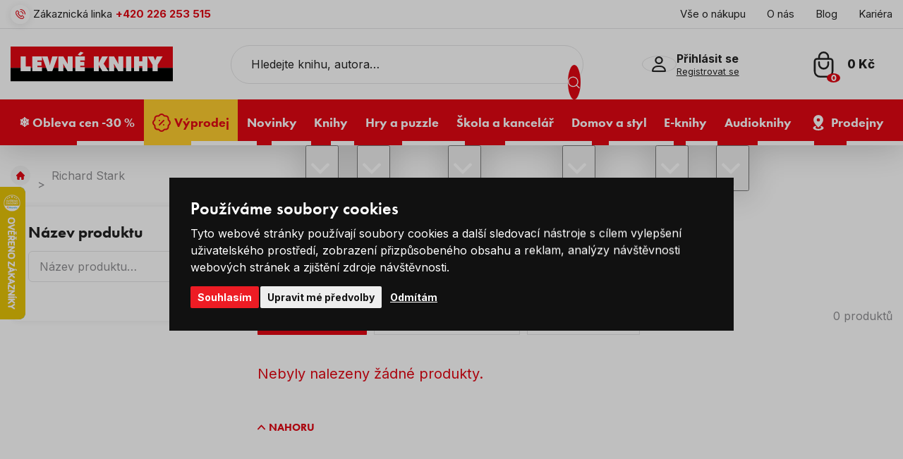

--- FILE ---
content_type: text/html; charset=UTF-8
request_url: https://www.levneknihy.cz/richard-stark/
body_size: 11339
content:
<!doctype html><html lang="cs"><head><!-- Default cookies consents --><script>
		var dataLayer = dataLayer || []; // Google Tag Manager

		function gtag() {
			dataLayer.push(arguments);
		}

		gtag('consent', 'default', {
			ad_storage: "denied",
			analytics_storage: "denied",
			functionality_storage: "granted",
			personalization_storage: "denied",
			security_storage: "granted",
			ad_personalization: "denied",
			ad_user_data: "denied",
		});
	</script><meta charset="UTF-8"><meta http-equiv="X-Content-Type-Options" content="nosniff"><meta name="description" content="E-shop www.levneknihy.cz, to jsou každý týden nové knihy za nejnižší ceny. Můžete si prohlížet a vybírat; vybírat a nakupovat… A kdo u nás nakoupí nad 749 Kč, může se těšit na poštovné zdarma."><meta name="keywords" content="Levné knihy, nejprodávanější knihy, bestsellery, knihy pro děti, romány, křížovky a hlavolamy, pohádky, učebnice, komiksy, puzzle, psací a výtvarné potřeby, naučné knihy, knihy pro dospělé, nejlevnější knihkupectví, výprodej knih, česká literatura"><meta name="distribution" content="global"><meta name="resource-type" content="document"><meta name="viewport" content="width=device-width, initial-scale=1.0"><meta name="robots" content="all,follow"><title>Richard Stark | Levneknihy.cz</title><link rel="apple-touch-icon" sizes="180x180" href="/templates/img/favicons/apple-touch-icon.png"><link rel="icon" type="image/png" sizes="32x32" href="/templates/img/favicons/favicon-32x32.png"><link rel="icon" type="image/png" sizes="16x16" href="/templates/img/favicons/favicon-16x16.png"><link rel="manifest" href="/templates/img/favicons/site.webmanifest"><link rel="mask-icon" href="/templates/img/favicons/safari-pinned-tab.svg" color="#ff0000"><link rel="shortcut icon" href="/templates/img/favicons/favicon.ico"><meta name="msapplication-TileColor" content="#ffffff"><meta name="msapplication-config" content="/templates/img/favicons/browserconfig.xml"><meta name="theme-color" content="#ffffff"><link rel="preconnect" href="https://fonts.googleapis.com"><link rel="preconnect" href="https://fonts.gstatic.com" crossorigin><link href="//fonts.googleapis.com/css2?family=Inter:wght@300;400;600;700;800&display=swap" rel="stylesheet"><link href="//use.typekit.net/fpi1usg.css" rel="stylesheet"><script>"use strict";if (localStorage.getItem("FontFaceObserver") === "fontIsLoaded") document.documentElement.classList.add("fonts-loaded");</script><link rel="stylesheet" href="/templates/css/stylesheet.min.css?v=25.06.04"><link rel="stylesheet" href="/templates/css/fancybox-popups.css?v=24.03.07"><link rel="stylesheet" href="//assets.shean.cz/cart/v4/facelift/cart.min.css?v=23.09.04"><script src="/templates/js/js.cookie.js"></script><script src="/templates/js/jquery.min.js"></script><script>
	window.dataLayer = window.dataLayer || [];
</script><script>
	document.addEventListener("click", function(event) {
		if (!event.target.closest(".uni_send_del > *, .js-cart-delete")) return;
		event.preventDefault();

		var productId;

		if (event.target.dataset.product) {
			productId = event.target.dataset.product;
		} else {
			productId = event.target.parentNode.dataset.itemid;
		}

		window.dataLayer.push({
			event: "remove_from_cart",
			ecommerce: {
				items: [{
					item_id: productId
				}]
			}
		});

	}, false);
</script><script>
		document.addEventListener("click", function() {
			if (!event.target.closest(".products .item a")) return;

			var productId = event.target.closest(".item").dataset.id;
			var productName = event.target.closest(".item").dataset.name;
			var productPrice = event.target.closest(".item").dataset.price;

			window.dataLayer.push({
				event: "select_item",
				ecommerce_click: {
					items: [{
						item_name: escape(productName),
						item_id: productId,
						price: productPrice,
						item_list_name: "Richard Stark",
						item_list_id: "",
					}]
				}
			});
		});
	</script><script>
		window.dataLayer.push(JSON.parse('{"event":"content_grouping","pageCategory":"category"}'));
	</script><script>
		window.dataLayer.push(JSON.parse('{"google_tag_params":{"ecomm_prodid":null,"ecomm_pagetype":"category","ecomm_totalvalue":null,"category_name":"\/richard-stark\/"}}'));
	</script><script>
	var cookieConsentConfig = {
		"cookieConsentCustomerRegistered": false,
		"cookieConsentCustomerStatus": {
			"personalizace": !!+1,
			"tracking": !!+1,
			"ads": !!+1
		},
		"cookieConsentTranslations": {
			"tCookies-dialog-title": `Používáme soubory cookies`,
			"tCookies-dialog-info": `Tyto webové stránky používají soubory cookies a další sledovací nástroje s&nbsp;cílem vylepšení uživatelského prostředí, zobrazení přizpůsobeného obsahu a reklam, analýzy návštěvnosti webových stránek a zjištění zdroje návštěvnosti.`,
			"tCookies-dialog-btn-agree": `Souhlasím`,
			"tCookies-dialog-btn-change": `Upravit mé předvolby`,
			"tCookies-dialog-btn-refuse": `Odmítám`,
			"tCookies-popup-title": `Centrum předvoleb souborů Cookies`,
			"tCookies-popup-info": `<p>Soubory cookies jsou velmi malé textové soubory, které se ukládají do vašeho zařízení při navštěvování webových stránek. Soubory Cookies používáme pro různé účely a pro vylepšení vašeho online zážitku na webové stránce (například pro zapamatování přihlašovacích údajů k vašemu účtu).</p>

<p>Při procházení našich webových stránek můžete změnit své předvolby a odmítnout určité typy cookies, které se mají ukládat do vašeho počítače. Můžete také odstranit všechny soubory cookie, které jsou již uloženy ve vašem počítači, ale mějte na paměti, že odstranění souborů cookie vám může zabránit v používání částí našeho webu.</p>
`,
			"tCookies-popup-strict-title": `Bezpodmínečně nutné soubory cookies`,
			"tCookies-popup-strict-info": `Tyto soubory cookies jsou nezbytné k tomu, abychom vám mohli poskytovat služby dostupné prostřednictvím našeho webu a abychom vám umožnili používat určité funkce našeho webu.`,
			"tCookies-popup-function-title": `Cookies pro funkcionality`,
			"tCookies-popup-function-info": `Tyto soubory cookie se používají k tomu, aby vám na našich webových stránkách poskytovaly personalizovaný uživatelský zážitek a aby si pamatovaly vaše volby, které jste použili při používání našich webových stránek.`,
			"tCookies-popup-person-title": `Sledovací a výkonnostní soubory cookies`,
			"tCookies-popup-person-info": `Tyto soubory cookies se používají ke shromažďování informací pro analýzu provozu na našich webových stránkách a sledování používání našich webových stránek uživateli.`,
			"tCookies-popup-ads-title": `Cookies pro cílení a reklamu`,
			"tCookies-popup-ads-info": `Tyto soubory cookie se používají k zobrazování reklamy, která vás pravděpodobně bude zajímat na základě vašich zvyků při procházení.`,
			"tCookies-popup-other-title": `Další informace`,
			"tCookies-popup-other-info": `<p>V případě jakýchkoliv dotazů ohledně našich zásad týkajících se souborů cookie a vašich možností nás prosím kontaktujte.</p>

<p>Pro více informací navštivte naši stránku <a href="/zpracovani-osobnich-udaju/">Zpracování osobních údajů</a>.</p>
`,
			"tCookies-popup-btn-agree": `Přijmout vše`,
			"tCookies-popup-btn-save": `Uložit mé předvolby`
		},
		"cookieConsentCustomStyles": `#cookieconsent{top:0;right:0;bottom:0;left:0;max-width:100vw;max-height:100vh;width:100vw;height:100vh;background:none;}#cookieconsent:before{content:"";position:fixed;top:0;left:0;width:100%;height:100%;background:rgba(0, 0, 0, 0.25);z-index:9999;animation-duration: 700ms;animation-name: fadeIn;animation-iteration-count:1;}#cookieconsent .cookieconsent-inner{position:fixed;top:50%;right:auto;bottom:auto;left:50%;max-width:80rem;max-height:90vh;width:95vw;height:auto;background:#111;transform:translate(-50%, -50%);overflow-y:auto;z-index:99999;animation-duration: 700ms;animation-name: fadeIn;animation-iteration-count:1;}@keyframes fadeIn{from{opacity:0;}to{opacity:1;}}#cookieconsent .cookieconsent-inner .cookieconsent-btn--agree{background:#ed1c24;color:#fff} #cookieconsent .cookieconsent-inner .cookieconsent-btn--agree:hover{background:#d61119;color:#fff}`
	}
</script><script src="//assets.shean.cz/cookieconsent/last/cookieconsent.min.js"></script><script type="application/ld+json">
		{
			"@context": "https://schema.org",
			"@type": "WebPage",
			"name": "Richard Stark",
			"description": "",
			"breadcrumb": {
								"@type": "BreadcrumbList",
				"itemListElement": [
					{
						"@type": "ListItem",
						"item": {
							"@id": "https://www.levneknihy.cz",
							"name": "levneknihy.cz"
						},
						"position": 1
					},
					{
						"@type": "ListItem",
						"item": {
							"@id": "https://www.levneknihy.cz/richard-stark/",
							"name": "Richard Stark"
						},
						"position": 2
					}				]
			}
		}
	</script><!-- Google Tag Manager --><script>(function(w,d,s,l,i){w[l]=w[l]||[];w[l].push({'gtm.start':
				new Date().getTime(),event:'gtm.js'});var f=d.getElementsByTagName(s)[0],
			j=d.createElement(s),dl=l!='dataLayer'?'&l='+l:'';j.async=true;j.src=
			'https://www.googletagmanager.com/gtm.js?id='+i+dl;f.parentNode.insertBefore(j,f);
		})(window,document,'script','dataLayer','GTM-PFZQTWSD');</script><!-- End Google Tag Manager --></head><body><!-- Google Tag Manager (noscript) --><noscript><iframe src="https://www.googletagmanager.com/ns.html?id=GTM-PFZQTWSD" height="0" width="0" style="display:none;visibility:hidden"></iframe></noscript><!-- End Google Tag Manager (noscript) --><div id="top"></div><div class="wrapper"><header><div class="header-top"><div class="container"><div class="inside"><div class="contact"><span class="pictogram"><svg role="img" class="icon" width="15" height="15" aria-hidden="true"><use xlink:href="/templates/img/icons.svg#phone"></use></svg></span><span>Zákaznická linka</span><a href="tel:+420226253515" title="Zavolejte nám +420 226 253 515"><span>+420 226 253 515</span></a></div><nav><ul><li><a href="/vse-o-nakupu/" title="Vše o nákupu">Vše o nákupu</a></li><li><a href="/o-levnych-knihach/" title="O Levných knihách">O nás</a></li><li><a href="/blog/" title="Blog">Blog</a></li><li><a href="/kariera/" title="Kariéra">Kariéra</a></li></ul></nav></div></div></div><div class="header-main"><div class="container"><div class="inside"><a href="/" class="header-logo" title="Levné Knihy"><img src="/templates/img/logo.svg" alt="Levné Knihy" width="230" height="50" loading="eager"></a><div class="header-search"><form action="/vyhledavani/vyhledej.htm" method="get" role="search" aria-label="Vyhledávání na celém webu"><div class="header-search-inside"><a href="#" class="header-search-mobile" title="Hledat" data-toggle><svg role="img" class="icon" width="20" height="20" aria-hidden="true"><use xlink:href="/templates/img/icons.svg#search"></use></svg></a><label aria-label="Hledejte knihu, autora…"><input type="text" name="search" placeholder="Hledejte knihu, autora…" class="form-control js-search-input" autocomplete="off" required></label><button type="submit" title="Hledat"><svg role="img" class="icon" width="18" height="18" aria-hidden="true"><use xlink:href="/templates/img/icons.svg#search"></use></svg></button></div><div class="header-target js-search-target"></div></form></div><div class="header-user"><a href="/zakaznik/prihlasovaci-formular.htm" class="pictogram js-popup-login" title="Přihlásit se" data-fancybox><svg role="img" class="icon" width="22" height="22" aria-hidden="true"><use xlink:href="/templates/img/icons.svg#user"></use></svg></a><ul><li><a href="/zakaznik/prihlasovaci-formular.htm" class="js-popup-login" title="Přihlásit se" data-fancybox><strong>Přihlásit se</strong></a></li><li><a href="/zakaznik/registracni-formular.htm" title="Registrovat se">Registrovat se</a></li></ul><div id="popup-login_form" class="popup" style="display: none;"><h2>Přihlášení</h2><div class="popup-inside"><div class="popup-login"><form action="/zakaznik/prihlasovaci-formular.htm" method="post"><fieldset><label class="form-group form-user"><strong>Váš e-mail</strong><input type="text" name="login" class="form-control" placeholder="Registrační e-mail" autocomplete="chrome-off" required></label><label class="form-group form-password"><strong>Vaše heslo</strong><a href="/zakaznik/zapomenute-heslo.htm" class="link" title="Zapomenuté heslo">Zapomenuté heslo</a><input type="password" name="passw" class="form-control js-capslock-detect" placeholder="Vaše heslo" autocomplete="chrome-off" required><small class="form-status is-password"></small><small class="form-status is-capslock js-capslock-status">Zapnutý CAPS LOCK!</small></label><button type="submit" class="btn btn-green btn-block" title="Přihlásit">Přihlásit</button></fieldset></form><div class="options"><span>Nebo</span></div><a href="https://accounts.google.com/o/oauth2/v2/auth?response_type=code&access_type=online&client_id=73722785510-mosg2aj3elth1e57f7oqkhdplbdnvgc9.apps.googleusercontent.com&redirect_uri=https%3A%2F%2Fwww.levneknihy.cz%2Fzakaznik%2Fgoogleredirect.htm&state&scope=email%20profile&approval_prompt=auto" class="btn btn-google" title="Přihlásit se pomocí Google"><svg role="img" class="icon mr10" width="22" height="22" aria-hidden="true"><use xlink:href="/templates/img/icons.svg#google"></use></svg>Přihlásit se pomocí Google</a></div><div class="popup-benefits"><h3>Ještě nemáte účet? Registrací u&nbsp;nás získáte tyto výhody</h3><ul><li><span class="pictogram"><svg role="img" class="icon" width="30" height="30" aria-hidden="true"><use xlink:href="/templates/img/icons.svg#tag-duo"></use></svg></span><span><strong>Výhody</strong> a <strong>slevy</strong> pro registrované</span></li><li><span class="pictogram"><svg role="img" class="icon" width="30" height="30" aria-hidden="true"><use xlink:href="/templates/img/icons.svg#book-duo"></use></svg></span><span>Všechny <strong>Vaše objednávky</strong> na&nbsp;jednom místě</span></li><li><span class="pictogram"><svg role="img" class="icon" width="30" height="30" aria-hidden="true"><use xlink:href="/templates/img/icons.svg#box-duo"></use></svg></span><span><strong>Urychlení</strong> nákupního procesu</span></li></ul><a href="/zakaznik/registracni-formular.htm" class="btn btn-primary btn-transparent" title="Registrovat se">Registrovat se</a></div></div></div><script>
		$(document).ready(function() {
			var capslockDetectInput = document.querySelector(".js-capslock-detect");

			if (capslockDetectInput) {
				var capslockDetectStatus = document.querySelector(".js-capslock-status");

				capslockDetectInput.addEventListener("keyup", function(event) {
					if (event.getModifierState("CapsLock")) {
						capslockDetectInput.classList.add("is-capslock");
						capslockDetectStatus.style.display = "block";
					} else {
						capslockDetectInput.classList.remove("is-capslock");
						capslockDetectStatus.style.display = "none";
					}
				});
			}

			$(".js-popup-login").attr("href", "#popup-login_form");

			$("#popup-login_form").find("form").bind("submit", function(e) {
				e.preventDefault();
				$.ajax({
					type   : "POST",
					cache  : false,
					url    : $(this).attr("action") + "?data=_customer_form&noredirect=1",
					data   : $(this).serializeArray(),
					dataType: "text",
					success : function(xhr) {
						if(xhr === "true"){
							window.location.hash += "login_successful";
							window.location.reload();
						} else {
							var json = jQuery.parseJSON(xhr);
							//noinspection JSUnresolvedVariable
							var error = json.data._customer_form.login_form.error_list;

							var error_text = "";
							$.each(error, function(i) {
								error_text = error[i];
							});

							var $popupLoginForm = $("#popup-login_form");
							$popupLoginForm.find(".form-status.is-password").hide();
							$popupLoginForm.find(".form-status.is-password").text(error_text);
							$popupLoginForm.find(".form-status.is-password").show();
							$popupLoginForm.find(".form-status.is-password").hide().fadeIn("slow");
						}
					},
					error: function(jqxhr, textStatus, error) {
						var error_unknown = "Neznámá chyba (Unknown error).";
						$.fancybox.open("<div class='popup popup-message popup-error'><div class='capt'>CHYBA</div><div class='cont'>" + error_unknown + "</div></div>");
						var err = " - " + textStatus + "\nerror: " + jqxhr.status + " (" + error + ")\ncall url: " + $(this)[0].url + "\ncall param: " + $(this)[0].data;
						console.error("Request Failed" + err);
					}
				});
				return false;
			});
		});
	</script></div><div class="header-cart js-header-cart"><a href="/kosik/detail.htm" title="Do košíku"><span class="cart"><svg role="img" class="icon" width="35" height="35" aria-hidden="true"><use xlink:href="/templates/img/icons.svg#cart"></use></svg><span class="count">0</span></span><strong class="price">0&nbsp;Kč</strong></a><div class="header-tooltip-cart"><div class="header-tooltip-items is-empty"><div class="pictogram"><svg role="img" class="icon" width="42" height="42" aria-hidden="true"><use xlink:href="/templates/img/icons.svg#emoji-sad"></use></svg></div><h3>V košíku zatím nic není</h3><a href="/doporucujeme/" class="link link-primary" title="Procházet doporučené produkty">Procházet doporučené produkty<svg role="img" class="icon ml5" width="12" height="12" aria-hidden="true"><use xlink:href="/templates/img/icons.svg#angle-right"></use></svg></a></div><div class="header-tooltip-transit"><h4>Způsoby doručení</h4><ul><li><span><img alt="Zásilkovna" height="30" loading="lazy" src="/files/ckeditor/dopravy/zasilkovna.png" width="40" /> Zásilkovna - Výdejní místa </span> <strong>69 Kč</strong></li><li><span><img alt="GLS" height="30" loading="lazy" src="/files/ckeditor/dopravy/gls.png" width="40" /> GLS - Výdejní místa </span><strong>69 Kč</strong></li><li><span><img alt="Česká pošta" height="30" loading="lazy" src="/files/ckeditor/dopravy/posta.png" width="40" /> Česká pošta - Balíkovna</span><strong>79 Kč</strong></li><li><span><img alt="Zásilkovna" height="30" loading="lazy" src="/files/ckeditor/dopravy/zasilkovna.png" width="40" /> Zásilkovna - Doručení domů </span> <strong>99 Kč</strong></li><li><span><img alt="GLS" height="30" loading="lazy" src="/files/ckeditor/dopravy/gls.png" width="40" /> GLS - Na adresu&nbsp;</span><strong>99 Kč</strong></li><li><span><img alt="Česká pošta" height="30" loading="lazy" src="/files/ckeditor/dopravy/posta.png" width="40" /> Česká pošta - Balík do ruky </span> <strong>99 Kč</strong></li></ul></div><div class="header-tooltip-summarize"><div class="summarize-transit"><p class="summarize-info"><svg role="img" class="icon" width="19" height="19" aria-hidden="true"><use xlink:href="/templates/img/icons.svg#money"></use></svg><span>Nakupte ještě za <strong>749&nbsp;Kč</strong> a máte dopravu&nbsp;<strong>ZDARMA</strong>.</span></p><div class="summarize-bar"><span class="line" style="width:0%;"></span></div></div><a href="/kosik/detail.htm" class="btn btn-primary btn-block" title="Do košíku">Zobrazit košík</a></div></div></div><button type="button" class="header-menu-toggler toggler" data-toggle=".header-bottom, body" title="Otevřít navigaci"><svg role="img" class="icon open" width="20" height="20" aria-hidden="true"><use xlink:href="/templates/img/icons.svg#menu"></use></svg><svg role="img" class="icon close" width="20" height="20" aria-hidden="true"><use xlink:href="/templates/img/icons.svg#close"></use></svg></button></div></div></div><div class="header-bottom"><div class="container"><div class="inside"><nav><ul><li><a href="/obleva-cen-30/" title="❄️ Obleva cen -30 %"><span>❄️ Obleva cen -30 %</span></a></li><li><a href="/vyprodej/" class="is-yellow" title="Výprodej"><svg role="img" class="icon" width="22" height="22" aria-hidden="true"><use xlink:href="/templates/img/icons.svg#percent"></use></svg><span>Výprodej</span></a></li><li><a href="/novinky/" title="Novinky"><span>Novinky</span></a></li><li class="has-submenu"><a href="/knihy/" title="Knihy"><span>Knihy</span></a><button type="button" class="toggler" title="Přepnout zobrazení podkategorií" data-toggle><svg role="img" class="icon open" width="20" height="20" aria-hidden="true"><use xlink:href="/templates/img/icons.svg#angle-down"></use></svg><svg role="img" class="icon close" width="20" height="20" aria-hidden="true"><use xlink:href="/templates/img/icons.svg#angle-up"></use></svg></button><ul class="header-submenu"><li class="has-image"><a href="/beletrie/" class="image" title="Beletrie"><img src="/files/other_files/o/orwell_%281%29_2.jpg" alt="" height="35" width="52" loading="lazy" aria-hidden="true"></a><a href="/beletrie/" class="title" title="Beletrie">Beletrie</a></li><li class="has-image"><a href="/knihy-pro-deti/" class="image" title="Knihy pro děti"><img src="/files/other_files/d/detske_knizky.jpg" alt="" height="35" width="52" loading="lazy" aria-hidden="true"></a><a href="/knihy-pro-deti/" class="title" title="Knihy pro děti">Knihy pro děti</a></li><li class="has-image"><a href="/poezie/" class="image" title="Poezie"><img src="/files/other_files/p/poezie%281%29.jpg" alt="" height="35" width="52" loading="lazy" aria-hidden="true"></a><a href="/poezie/" class="title" title="Poezie">Poezie</a></li><li class="has-image"><a href="/literatura-faktu/" class="image" title="Literatura faktu"><img src="/files/other_files/l/literatura_faktu%281%29.jpg" alt="" height="35" width="52" loading="lazy" aria-hidden="true"></a><a href="/literatura-faktu/" class="title" title="Literatura faktu">Literatura faktu</a></li><li class="has-image"><a href="/kucharky/" class="image" title="Kuchařky"><img src="/files/other_files/k/kucharky%281%29.jpg" alt="" height="35" width="52" loading="lazy" aria-hidden="true"></a><a href="/kucharky/" class="title" title="Kuchařky">Kuchařky</a></li><li class="has-image"><a href="/komiksy/" class="image" title="Komiksy"><img src="/files/other_files/k/komiksy%281%29.jpg" alt="" height="35" width="52" loading="lazy" aria-hidden="true"></a><a href="/komiksy/" class="title" title="Komiksy">Komiksy</a></li><li class="has-image"><a href="/krizovky-osmismerky-sudoku/" class="image" title="Křížovky / Osmisměrky / Sudoku"><img src="/files/other_files/k/krizovky_sudoku.png" alt="" height="35" width="52" loading="lazy" aria-hidden="true"></a><a href="/krizovky-osmismerky-sudoku/" class="title" title="Křížovky / Osmisměrky / Sudoku">Křížovky / Osmisměrky / Sudoku</a></li><li class="has-image"><a href="/naucne-vzdelavaci/" class="image" title="Naučné / vzdělávací"><img src="/files/other_files/n/Naucne_a_vzdel._%281%29_.jpg" alt="" height="35" width="52" loading="lazy" aria-hidden="true"></a><a href="/naucne-vzdelavaci/" class="title" title="Naučné / vzdělávací">Naučné / vzdělávací</a></li><li class="has-image"><a href="/cestovani-turistika-mapy/" class="image" title="Cestování, turistika, mapy"><img src="/files/other_files/c/cestovani%281%29.jpg" alt="" height="35" width="52" loading="lazy" aria-hidden="true"></a><a href="/cestovani-turistika-mapy/" class="title" title="Cestování, turistika, mapy">Cestování, turistika, mapy</a></li><li class="has-image"><a href="/sport-a-zdravy-zivotni-styl/" class="image" title="Sport a zdravý životní styl"><img src="/files/other_files/z/zdravy_zivotni_styl%281%29.jpg" alt="" height="35" width="52" loading="lazy" aria-hidden="true"></a><a href="/sport-a-zdravy-zivotni-styl/" class="title" title="Sport a zdravý životní styl">Sport a zdravý životní styl</a></li><li class="has-image"><a href="/hobby-dum-a-zahrada/" class="image" title="Hobby, dům a zahrada"><img src="/files/other_files/h/hobby_a_zahrada%281%29.jpg" alt="" height="35" width="52" loading="lazy" aria-hidden="true"></a><a href="/hobby-dum-a-zahrada/" class="title" title="Hobby, dům a zahrada">Hobby, dům a zahrada</a></li><li class="has-image"><a href="/cizojazycne-foreign-language-books/" class="image" title="Cizojazyčné / Foreign language books"><img src="/files/other_files/v/vlajky_%281%29.png" alt="" height="35" width="52" loading="lazy" aria-hidden="true"></a><a href="/cizojazycne-foreign-language-books/" class="title" title="Cizojazyčné / Foreign language books">Cizojazyčné / Foreign language books</a></li><li class="has-image"><a href="/znate-z-vylohy/" class="image" title="Znáte z výlohy"><img src="/files/other_files/0/189760.png" alt="" height="35" width="52" loading="lazy" aria-hidden="true"></a><a href="/znate-z-vylohy/" class="title" title="Znáte z výlohy">Znáte z výlohy</a></li></ul></li><li class="has-submenu"><a href="/hry-a-puzzle/" title="Hry a puzzle"><span>Hry a puzzle</span></a><button type="button" class="toggler" title="Přepnout zobrazení podkategorií" data-toggle><svg role="img" class="icon open" width="20" height="20" aria-hidden="true"><use xlink:href="/templates/img/icons.svg#angle-down"></use></svg><svg role="img" class="icon close" width="20" height="20" aria-hidden="true"><use xlink:href="/templates/img/icons.svg#angle-up"></use></svg></button><ul class="header-submenu"><li class="has-image"><a href="/puzzle/" class="image" title="Puzzle"><img src="/files/other_files/p/puzzle_icon.png" alt="" height="35" width="52" loading="lazy" aria-hidden="true"></a><a href="/puzzle/" class="title" title="Puzzle">Puzzle</a></li><li class="has-image"><a href="/spolecenske-hry/" class="image" title="Společenské hry"><img src="/files/other_files/s/spolecenske_hry_icon.png" alt="" height="35" width="52" loading="lazy" aria-hidden="true"></a><a href="/spolecenske-hry/" class="title" title="Společenské hry">Společenské hry</a></li><li class="has-image"><a href="/hracky/" class="image" title="Hračky"><img src="/files/other_files/h/hracky_icon.png" alt="" height="35" width="52" loading="lazy" aria-hidden="true"></a><a href="/hracky/" class="title" title="Hračky">Hračky</a></li></ul></li><li class="has-submenu"><a href="/skola-a-kancelar/" title="Škola a kancelář"><span>Škola a kancelář</span></a><button type="button" class="toggler" title="Přepnout zobrazení podkategorií" data-toggle><svg role="img" class="icon open" width="20" height="20" aria-hidden="true"><use xlink:href="/templates/img/icons.svg#angle-down"></use></svg><svg role="img" class="icon close" width="20" height="20" aria-hidden="true"><use xlink:href="/templates/img/icons.svg#angle-up"></use></svg></button><ul class="header-submenu"><li class="has-image"><a href="/psaci-a-vytvarne-potreby/" class="image" title="Psací a výtvarné potřeby"><img src="/files/other_files/p/psaci_icon.png" alt="" height="35" width="52" loading="lazy" aria-hidden="true"></a><a href="/psaci-a-vytvarne-potreby/" class="title" title="Psací a výtvarné potřeby">Psací a výtvarné potřeby</a></li><li class="has-image"><a href="/sesity-a-bloky/" class="image" title="Sešity a bloky"><img src="/files/other_files/s/sesity_icon.png" alt="" height="35" width="52" loading="lazy" aria-hidden="true"></a><a href="/sesity-a-bloky/" class="title" title="Sešity a bloky">Sešity a bloky</a></li><li class="has-image"><a href="/kalendare-a-diare/" class="image" title="Kalendáře a diáře"><img src="/files/other_files/k/kalendar_icon.png" alt="" height="35" width="52" loading="lazy" aria-hidden="true"></a><a href="/kalendare-a-diare/" class="title" title="Kalendáře a diáře">Kalendáře a diáře</a></li><li class="has-image"><a href="/zpatky-do-skoly/" class="image" title="Zpátky do školy"><img src="/files/other_files/s/skola_icon.png" alt="" height="35" width="52" loading="lazy" aria-hidden="true"></a><a href="/zpatky-do-skoly/" class="title" title="Zpátky do školy">Zpátky do školy</a></li></ul></li><li class="has-submenu"><a href="/domov-a-styl/" title="Domov a styl"><span>Domov a styl</span></a><button type="button" class="toggler" title="Přepnout zobrazení podkategorií" data-toggle><svg role="img" class="icon open" width="20" height="20" aria-hidden="true"><use xlink:href="/templates/img/icons.svg#angle-down"></use></svg><svg role="img" class="icon close" width="20" height="20" aria-hidden="true"><use xlink:href="/templates/img/icons.svg#angle-up"></use></svg></button><ul class="header-submenu"><li class="has-image"><a href="/velikonocni-dekorace/" class="image" title="Velikonoční dekorace"><img src="/files/other_files/v/velikonoce_icon.png" alt="" height="35" width="52" loading="lazy" aria-hidden="true"></a><a href="/velikonocni-dekorace/" class="title" title="Velikonoční dekorace">Velikonoční dekorace</a></li><li class="has-image"><a href="/bytovy-textil/" class="image" title="Bytový textil"><img src="/files/other_files/k/koberec_icon.png" alt="" height="35" width="52" loading="lazy" aria-hidden="true"></a><a href="/bytovy-textil/" class="title" title="Bytový textil">Bytový textil</a></li><li class="has-image"><a href="/darkove-predmety/" class="image" title="Dárkové předměty"><img src="/files/other_files/d/darky_icon.png" alt="" height="35" width="52" loading="lazy" aria-hidden="true"></a><a href="/darkove-predmety/" class="title" title="Dárkové předměty">Dárkové předměty</a></li><li class="has-image"><a href="/dekorace-do-domacnosti/" class="image" title="Dekorace do domácnosti"><img src="/files/other_files/d/domov_icon.png" alt="" height="35" width="52" loading="lazy" aria-hidden="true"></a><a href="/dekorace-do-domacnosti/" class="title" title="Dekorace do domácnosti">Dekorace do domácnosti</a></li><li><a href="/drogerie-kosmetika/" class="title" title="Drogerie / Kosmetika">Drogerie / Kosmetika</a></li><li class="has-image"><a href="/halloween/" class="image" title="Halloween"><img src="/files/other_files/n/Navrh_bez_nazvu_%2810%29.png" alt="" height="35" width="52" loading="lazy" aria-hidden="true"></a><a href="/halloween/" class="title" title="Halloween">Halloween</a></li><li class="has-image"><a href="/modni-doplnky/" class="image" title="Módní doplňky"><img src="/files/other_files/m/moda_icon.png" alt="" height="35" width="52" loading="lazy" aria-hidden="true"></a><a href="/modni-doplnky/" class="title" title="Módní doplňky">Módní doplňky</a></li><li class="has-image"><a href="/textilni-a-darkove-tasky/" class="image" title="Textilní a dárkové tašky"><img src="/files/other_files/t/tasky_icon.png" alt="" height="35" width="52" loading="lazy" aria-hidden="true"></a><a href="/textilni-a-darkove-tasky/" class="title" title="Textilní a dárkové tašky">Textilní a dárkové tašky</a></li><li class="has-image"><a href="/vanocni-dekorace/" class="image" title="Vánoční dekorace"><img src="/files/other_files/v/vanoce_icon.png" alt="" height="35" width="52" loading="lazy" aria-hidden="true"></a><a href="/vanocni-dekorace/" class="title" title="Vánoční dekorace">Vánoční dekorace</a></li><li class="has-image"><a href="/vybaveni-domacnosti/" class="image" title="Vybavení domácnosti"><img src="/files/other_files/n/nadobi_icon.png" alt="" height="35" width="52" loading="lazy" aria-hidden="true"></a><a href="/vybaveni-domacnosti/" class="title" title="Vybavení domácnosti">Vybavení domácnosti</a></li></ul></li><li class="has-submenu"><a href="/e-knihy/" class="is-ee569a6e675b9b2784bb7850cbd75e68" title="E-knihy"><span>E-knihy</span></a><button type="button" class="toggler" title="Přepnout zobrazení podkategorií" data-toggle><svg role="img" class="icon open" width="20" height="20" aria-hidden="true"><use xlink:href="/templates/img/icons.svg#angle-down"></use></svg><svg role="img" class="icon close" width="20" height="20" aria-hidden="true"><use xlink:href="/templates/img/icons.svg#angle-up"></use></svg></button><ul class="header-submenu"><li><a href="/ceska-a-svetova-literatura/" class="title" title="Česká a světová literatura">Česká a světová literatura</a></li><li><a href="/thrillery-horory/" class="title" title="Thrillery, horory">Thrillery, horory</a></li><li><a href="/krimi-detektivky/" class="title" title="Krimi, detektivky">Krimi, detektivky</a></li><li><a href="/fantasy-sci-fi-0/" class="title" title="Fantasy, sci-fi">Fantasy, sci-fi</a></li><li><a href="/romantika-erotika/" class="title" title="Romantika, erotika">Romantika, erotika</a></li><li><a href="/young-adult-new-adult/" class="title" title="Young adult, New adult">Young adult, New adult</a></li><li><a href="/detska-literatura-0/" class="title" title="Dětská literatura">Dětská literatura</a></li><li><a href="/poezie-0/" class="title" title="Poezie">Poezie</a></li><li><a href="/komiks/" class="title" title="Komiks">Komiks</a></li><li><a href="/osobni-rozvoj-zivotni-styl/" class="title" title="Osobní rozvoj, životní styl">Osobní rozvoj, životní styl</a></li><li><a href="/zajmy-a-konicky/" class="title" title="Zájmy a koníčky">Zájmy a koníčky</a></li><li><a href="/literatura-faktu-ucebnice/" class="title" title="Literatura faktu, učebnice">Literatura faktu, učebnice</a></li><li><a href="/povidky-0/" class="title" title="Povídky">Povídky</a></li></ul></li><li class="has-submenu"><a href="/audioknihy-0/" class="is-822f4bce8008a53ccf43de281a8e01e7" title="Audioknihy"><span>Audioknihy</span></a><button type="button" class="toggler" title="Přepnout zobrazení podkategorií" data-toggle><svg role="img" class="icon open" width="20" height="20" aria-hidden="true"><use xlink:href="/templates/img/icons.svg#angle-down"></use></svg><svg role="img" class="icon close" width="20" height="20" aria-hidden="true"><use xlink:href="/templates/img/icons.svg#angle-up"></use></svg></button><ul class="header-submenu"><li><a href="/audioknihy-1/" class="title" title="Audioknihy">Audioknihy</a></li><li><a href="/autobiografie-a-biografie/" class="title" title="Autobiografie a biografie">Autobiografie a biografie</a></li><li><a href="/cestopisy-1/" class="title" title="Cestopisy">Cestopisy</a></li><li><a href="/cizi-jazyky-1/" class="title" title="Cizí jazyky">Cizí jazyky</a></li><li><a href="/dejiny-a-historie-1/" class="title" title="Dějiny a historie">Dějiny a historie</a></li><li><a href="/detektivky/" class="title" title="Detektivky">Detektivky</a></li><li><a href="/deti-a-mladez/" class="title" title="Děti a mládež">Děti a mládež</a></li><li><a href="/dobrodruzne-romany/" class="title" title="Dobrodružné romány">Dobrodružné romány</a></li><li><a href="/dramatizace/" class="title" title="Dramatizace">Dramatizace</a></li><li><a href="/erotika-1/" class="title" title="Erotika">Erotika</a></li><li><a href="/fantasy-1/" class="title" title="Fantasy">Fantasy</a></li><li><a href="/film-radio-a-tv/" class="title" title="Film, rádio a TV">Film, rádio a TV</a></li><li><a href="/filozofie-0/" class="title" title="Filozofie">Filozofie</a></li><li><a href="/horory-2/" class="title" title="Horory">Horory</a></li><li><a href="/humor-komedie-a-satira/" class="title" title="Humor, komedie a satira">Humor, komedie a satira</a></li><li><a href="/klasika/" class="title" title="Klasika">Klasika</a></li><li><a href="/nabozenstvi-a-spiritualita/" class="title" title="Náboženství a spiritualita">Náboženství a spiritualita</a></li><li><a href="/novely-a-povidky/" class="title" title="Novely a povídky">Novely a povídky</a></li><li><a href="/obchod-a-marketing/" class="title" title="Obchod a marketing">Obchod a marketing</a></li><li><a href="/osobni-rozvoj-2/" class="title" title="Osobní rozvoj">Osobní rozvoj</a></li><li><a href="/poezie-1/" class="title" title="Poezie">Poezie</a></li><li><a href="/pohadky/" class="title" title="Pohádky">Pohádky</a></li><li><a href="/popularne-naucne/" class="title" title="Populárně-naučné">Populárně-naučné</a></li><li><a href="/psychologie-0/" class="title" title="Psychologie">Psychologie</a></li><li><a href="/publicistika/" class="title" title="Publicistika">Publicistika</a></li><li><a href="/romantika-1/" class="title" title="Romantika">Romantika</a></li><li><a href="/sci-fi-1/" class="title" title="Sci-Fi">Sci-Fi</a></li><li><a href="/spolecenska-proza-0/" class="title" title="Společenská próza">Společenská próza</a></li><li><a href="/sport-a-zdravi/" class="title" title="Sport a zdraví">Sport a zdraví</a></li><li><a href="/thrillery-1/" class="title" title="Thrillery">Thrillery</a></li><li><a href="/umeni-a-zabava/" class="title" title="Umění a zábava">Umění a zábava</a></li><li><a href="/young-adult-0/" class="title" title="Young Adult">Young Adult</a></li></ul></li><li><a href="/prodejny/" class="is-stores" title="Prodejny"><svg role="img" class="icon" width="18" height="18" aria-hidden="true"><use xlink:href="/templates/img/icons.svg#marker"></use></svg><span>Prodejny</span></a></li></ul><ul class="is-mobile"><li><a href="/vse-o-nakupu/" title="Vše o nákupu">Vše o nákupu</a></li><li><a href="/o-levnych-knihach/" title="O Levných knihách">O nás</a></li><li><a href="/blog/" title="Blog">Blog</a></li><li><a href="/kariera/" title="Kariéra">Kariéra</a></li></ul></nav></div></div></div></header><main><nav class="breadcrumbs" aria-label="breadcrumbs"><div class="container"><ol><li><a href="/" class="is-home" title="Úvodní stránka"><svg role="img" class="icon" width="12" height="12" aria-hidden="true"><use xlink:href="/templates/img/icons.svg#house"></use></svg></a></li><li><span>Richard Stark</span></li></ol></div></nav><section class="category"><div class="container"><div class="inner"><aside class="filters"><div class="filters-top"><button class="btn btn-primary btn-transparent toggler" data-toggle=".filters, main" title="Skrýt filtry"><svg role="img" class="icon icon-smaller mr10" width="14" height="14" aria-hidden="true"><use xlink:href="/templates/img/icons.svg#close"></use></svg>Skrýt filtry</button></div><form action="/richard-stark/" method="get" class="filter-form js-form-product-list"><fieldset class="filter-group"><legend>Název produktu</legend><label aria-label="Vyhledat produkt podle názvu"><input type="text" name="search" placeholder="Název produktu…" class="form-control"></label></fieldset><input type="hidden" name="order" value="0"></form></aside><div class="inside"><div class="description"><h1>Richard Stark</h1><div class="short-description"></div></div><div class="sorting js-sorting"><ul class="filter-sorting"><li><a href="#" data-order="0" class="is-active" title="Nejnovější">Nejnovější</a></li><li><a href="#" data-order="14" title="Nejprodávanější">Nejprodávanější</a></li><li><a href="#" data-order="3" title="Nejlevnější">Nejlevnější</a></li></ul><span class="count"><span class="products-count">0</span>&nbsp;<span>produktů</span></span><div class="filters-mobile"><button type="button" class="btn btn-primary toggler" data-toggle=".filters, main" title="Zobrazit filtry"><svg role="img" class="icon" width="12" height="12" aria-hidden="true"><use xlink:href="/templates/img/icons.svg#filters"></use></svg>Zobrazit filtry</button><button type="button" class="btn btn-primary btn-transparent btn-sorting toggler" title="Řazení:" data-toggle=".filter-sorting">Řazení: nejnovější<svg role="img" class="icon" width="12" height="12" aria-hidden="true"><use xlink:href="/templates/img/icons.svg#angle-down"></use></svg></button></div></div><div class="products js-products is-empty"><p>Nebyly nalezeny žádné produkty.</p></div><div class="pagination"><!--suppress HtmlUnknownAnchorTarget --><a href="#top" class="link link-primary" title="Nahoru"><svg role="img" class="icon icon-smaller mr5" width="12" height="12" aria-hidden="true"><use xlink:href="/templates/img/icons.svg#angle-up"></use></svg>Nahoru</a></div></div></div></div></section></main><footer><section class="footer-newsletter" id="newsletter"><div class="container"><div class="inside"><div class="title"><h2>Odebírejte <span>naše novinky</span></h2><p>Odebírejte náš <strong>newsletter</strong> a už nikdy neminete naši akci nebo nové knihy v nabídce.</p><svg role="img" class="icon" width="64" height="64" aria-hidden="true"><use xlink:href="/templates/img/icons.svg#envelope"></use></svg></div><form action="/zakaznik/zasilani-novinek.htm" method="post" class="js-form-newsletter" data-ajax_action="/customer/ajax-newsletter.htm" aria-label="Přihlášení k odebírání novinek"><fieldset><input name="terms_agreement" type="hidden" value="1"><div class="g-recaptcha" data-action="newsletter/submit/cs"><input type="hidden" name="g-recaptcha-response"></div><div class="footer-newsletter-inside"><label aria-label="Zadejte váš e-mail"><svg role="img" class="icon" width="22" height="22" aria-hidden="true"><use xlink:href="/templates/img/icons.svg#envelope"></use></svg><input type="email" name="newsletter_email" placeholder="Zadejte váš e-mail" class="form-control" required></label><button type="submit" class="btn btn-primary" title="Odebírat">Odebírat</button></div><div class="js-message-success is-hidden">Váš e-mail byl přidán k zasílání nabídek z e-shopu. Zasílání zrušíte v prvním newsletteru nebo nás kontaktujte na infolince +420 720 883 195.</div><div class="js-message-error is-hidden">Váš email nemohl být přidán k zasílání zpráv a nabídek z eshopu.</div><div class="js-message-error-recaptcha is-hidden">Je nutné potvrdit, že nejste robot!</div></fieldset></form></div></div></section><div class="footer-main"><div class="container"><div class="inside"><section class="menu"><h3>Levné knihy</h3><ul><li><a href="/prodejny/" title="Prodejny">Prodejny</a></li><li><a href="/volne-pozice/" title="Kariéra">Kariéra</a></li><li><a href="/o-nas/" title="O nás">O nás</a></li><li><a href="/blog/" title="Blog">Blog</a></li><li><a href="/kontakty/" title="Kontakty">Kontakty</a></li></ul></section><section class="menu"><h3>Obchodní podmínky</h3><ul><li><a href="/vse-o-nakupu/" title="Vše o nákupu">Vše o nákupu</a></li><li><a href="/files/ckeditor/vse_o_nakupu/vseobecne_obchodni_podminky_1_4_2023.pdf" title="Všeobecné obchodní podmínky">Všeobecné obchodní podmínky</a></li><li><a href="/zpracovani-osobnich-udaju/" title="Zpracování osobních údajů">GDPR</a></li><li><a href="/whistleblowing-ochrana-oznamovatelu/" title="Whistleblowing (ochrana oznamovatelů)">Whistleblowing</a></li><li><a href="/licencni-podminky-pro-e-knihy-a-audioknihy/" title="Licenční podmínky pro e-knihy a audioknihy">Licenční podmínky pro e-knihy a audioknihy</a></li><li><a href="/jak-cist-e-knihy/" title="Jak číst e-knihy">Jak číst e-knihy</a></li><li><a href="/cookies/" title="Cookies">Cookies</a></li><li><a href="#" class="js-cookieconsent-settings" title="Změnit nastavení cookies">Změnit nastavení cookies</a></li></ul></section><section class="menu is-large"><ul class="list-services"><li><a href="/clanky/detail/levne-knihy-knihobot.htm" title="Knihobod - zde můžete poslat knihy zpět do oběhu" target="_blank" rel="noreferrer"><img src="/templates/img/services/knihobod.png" alt="Knihobod - zde můžete poslat knihy zpět do oběhu" width="127" height="127" loading="lazy"></a></li><li><a href="https://obchody.heureka.cz/levneknihy-cz/recenze/" title="Heureka - ověřeno zákazníky" target="_blank" rel="noreferrer"><img src="/templates/img/services/heureka.png" alt="Heureka - ověřeno zákazníky" width="127" height="127" loading="lazy"></a></li></ul></section><section class="menu"><h3>Kontakt</h3><ul class="list-contact"><li><a href="tel:+420226253515" title="Zavolejte nám +420 226 253 515"><span class="pictogram"><svg role="img" class="icon" width="15" height="15" aria-hidden="true"><use xlink:href="/templates/img/icons.svg#phone"></use></svg></span><span>+420 226 253 515</span></a></li><li><a href="mailto:info@levneknihy.cz" title="Napište nám info@levneknihy.cz"><span class="pictogram"><svg role="img" class="icon" width="15" height="15" aria-hidden="true"><use xlink:href="/templates/img/icons.svg#envelope"></use></svg></span><span>info@levneknihy.cz</span></a></li></ul><ul class="list-socials"><li><a href="https://www.facebook.com/levneknihy.cz" target="_blank" rel="noreferrer" title="Facebook"><svg role="img" class="icon" width="18" height="18" aria-hidden="true"><use xlink:href="/templates/img/icons.svg#facebook"></use></svg></a></li><li><a href="https://www.instagram.com/levneknihy_cz" target="_blank" rel="noreferrer" title="Instagram"><svg role="img" class="icon" width="18" height="18" aria-hidden="true"><use xlink:href="/templates/img/icons.svg#instagram"></use></svg></a></li><li><a href="https://www.linkedin.com/company/levn%C3%A9-knihy" target="_blank" rel="noreferrer" title="LinkedIn"><svg role="img" class="icon" width="18" height="18" aria-hidden="true"><use xlink:href="/templates/img/icons.svg#linkedin"></use></svg></a></li></ul></section></div></div><img src="/templates/img/backgrounds/footer.png" alt="" width="1920" height="319" loading="lazy" aria-hidden="true"></div><div class="footer-copyright"><div class="container"><div class="inside"><ul class="payments"><li><img src="/templates/img/payments/gopay.png" alt="gopay" loading="lazy"></li><li><img src="/templates/img/payments/visa.png" alt="visa" loading="lazy"></li><li><img src="/templates/img/payments/electron.png" alt="electron" loading="lazy"></li><li><img src="/templates/img/payments/mastercard.png" alt="mastercard" loading="lazy"></li><li><img src="/templates/img/payments/maestro.png" alt="maestro" loading="lazy"></li><li><img src="/templates/img/payments/electronic.png" alt="electronic" loading="lazy"></li><li><img src="/templates/img/payments/verified.png" alt="verified" loading="lazy"></li><li><img src="/templates/img/payments/securecode.png" alt="securecode" loading="lazy"></li></ul><div class="author">Tvorba a design webu: <a href="https://www.shean.cz" rel="noreferrer" target="_blank">SHEAN.cz</a></div><p><strong>&copy; Levné knihy 2026.</strong> Všechna&nbsp;práva&nbsp;vyhrazena.</p></div></div></div></footer></div><script src="/templates/js/app.min.js"></script><script>"use strict";svg4everybody();</script><script src="/templates/js/functions.js?v=24.07.17"></script></body></html>

--- FILE ---
content_type: text/html; charset=utf-8
request_url: https://www.google.com/recaptcha/api2/anchor?ar=1&k=6Le5ZVghAAAAAA8h6XMuHt3nuKsGfhnhxYfnifSb&co=aHR0cHM6Ly93d3cubGV2bmVrbmloeS5jejo0NDM.&hl=cs&v=PoyoqOPhxBO7pBk68S4YbpHZ&size=invisible&anchor-ms=20000&execute-ms=30000&cb=yf2ql0p9qzyu
body_size: 48796
content:
<!DOCTYPE HTML><html dir="ltr" lang="cs"><head><meta http-equiv="Content-Type" content="text/html; charset=UTF-8">
<meta http-equiv="X-UA-Compatible" content="IE=edge">
<title>reCAPTCHA</title>
<style type="text/css">
/* cyrillic-ext */
@font-face {
  font-family: 'Roboto';
  font-style: normal;
  font-weight: 400;
  font-stretch: 100%;
  src: url(//fonts.gstatic.com/s/roboto/v48/KFO7CnqEu92Fr1ME7kSn66aGLdTylUAMa3GUBHMdazTgWw.woff2) format('woff2');
  unicode-range: U+0460-052F, U+1C80-1C8A, U+20B4, U+2DE0-2DFF, U+A640-A69F, U+FE2E-FE2F;
}
/* cyrillic */
@font-face {
  font-family: 'Roboto';
  font-style: normal;
  font-weight: 400;
  font-stretch: 100%;
  src: url(//fonts.gstatic.com/s/roboto/v48/KFO7CnqEu92Fr1ME7kSn66aGLdTylUAMa3iUBHMdazTgWw.woff2) format('woff2');
  unicode-range: U+0301, U+0400-045F, U+0490-0491, U+04B0-04B1, U+2116;
}
/* greek-ext */
@font-face {
  font-family: 'Roboto';
  font-style: normal;
  font-weight: 400;
  font-stretch: 100%;
  src: url(//fonts.gstatic.com/s/roboto/v48/KFO7CnqEu92Fr1ME7kSn66aGLdTylUAMa3CUBHMdazTgWw.woff2) format('woff2');
  unicode-range: U+1F00-1FFF;
}
/* greek */
@font-face {
  font-family: 'Roboto';
  font-style: normal;
  font-weight: 400;
  font-stretch: 100%;
  src: url(//fonts.gstatic.com/s/roboto/v48/KFO7CnqEu92Fr1ME7kSn66aGLdTylUAMa3-UBHMdazTgWw.woff2) format('woff2');
  unicode-range: U+0370-0377, U+037A-037F, U+0384-038A, U+038C, U+038E-03A1, U+03A3-03FF;
}
/* math */
@font-face {
  font-family: 'Roboto';
  font-style: normal;
  font-weight: 400;
  font-stretch: 100%;
  src: url(//fonts.gstatic.com/s/roboto/v48/KFO7CnqEu92Fr1ME7kSn66aGLdTylUAMawCUBHMdazTgWw.woff2) format('woff2');
  unicode-range: U+0302-0303, U+0305, U+0307-0308, U+0310, U+0312, U+0315, U+031A, U+0326-0327, U+032C, U+032F-0330, U+0332-0333, U+0338, U+033A, U+0346, U+034D, U+0391-03A1, U+03A3-03A9, U+03B1-03C9, U+03D1, U+03D5-03D6, U+03F0-03F1, U+03F4-03F5, U+2016-2017, U+2034-2038, U+203C, U+2040, U+2043, U+2047, U+2050, U+2057, U+205F, U+2070-2071, U+2074-208E, U+2090-209C, U+20D0-20DC, U+20E1, U+20E5-20EF, U+2100-2112, U+2114-2115, U+2117-2121, U+2123-214F, U+2190, U+2192, U+2194-21AE, U+21B0-21E5, U+21F1-21F2, U+21F4-2211, U+2213-2214, U+2216-22FF, U+2308-230B, U+2310, U+2319, U+231C-2321, U+2336-237A, U+237C, U+2395, U+239B-23B7, U+23D0, U+23DC-23E1, U+2474-2475, U+25AF, U+25B3, U+25B7, U+25BD, U+25C1, U+25CA, U+25CC, U+25FB, U+266D-266F, U+27C0-27FF, U+2900-2AFF, U+2B0E-2B11, U+2B30-2B4C, U+2BFE, U+3030, U+FF5B, U+FF5D, U+1D400-1D7FF, U+1EE00-1EEFF;
}
/* symbols */
@font-face {
  font-family: 'Roboto';
  font-style: normal;
  font-weight: 400;
  font-stretch: 100%;
  src: url(//fonts.gstatic.com/s/roboto/v48/KFO7CnqEu92Fr1ME7kSn66aGLdTylUAMaxKUBHMdazTgWw.woff2) format('woff2');
  unicode-range: U+0001-000C, U+000E-001F, U+007F-009F, U+20DD-20E0, U+20E2-20E4, U+2150-218F, U+2190, U+2192, U+2194-2199, U+21AF, U+21E6-21F0, U+21F3, U+2218-2219, U+2299, U+22C4-22C6, U+2300-243F, U+2440-244A, U+2460-24FF, U+25A0-27BF, U+2800-28FF, U+2921-2922, U+2981, U+29BF, U+29EB, U+2B00-2BFF, U+4DC0-4DFF, U+FFF9-FFFB, U+10140-1018E, U+10190-1019C, U+101A0, U+101D0-101FD, U+102E0-102FB, U+10E60-10E7E, U+1D2C0-1D2D3, U+1D2E0-1D37F, U+1F000-1F0FF, U+1F100-1F1AD, U+1F1E6-1F1FF, U+1F30D-1F30F, U+1F315, U+1F31C, U+1F31E, U+1F320-1F32C, U+1F336, U+1F378, U+1F37D, U+1F382, U+1F393-1F39F, U+1F3A7-1F3A8, U+1F3AC-1F3AF, U+1F3C2, U+1F3C4-1F3C6, U+1F3CA-1F3CE, U+1F3D4-1F3E0, U+1F3ED, U+1F3F1-1F3F3, U+1F3F5-1F3F7, U+1F408, U+1F415, U+1F41F, U+1F426, U+1F43F, U+1F441-1F442, U+1F444, U+1F446-1F449, U+1F44C-1F44E, U+1F453, U+1F46A, U+1F47D, U+1F4A3, U+1F4B0, U+1F4B3, U+1F4B9, U+1F4BB, U+1F4BF, U+1F4C8-1F4CB, U+1F4D6, U+1F4DA, U+1F4DF, U+1F4E3-1F4E6, U+1F4EA-1F4ED, U+1F4F7, U+1F4F9-1F4FB, U+1F4FD-1F4FE, U+1F503, U+1F507-1F50B, U+1F50D, U+1F512-1F513, U+1F53E-1F54A, U+1F54F-1F5FA, U+1F610, U+1F650-1F67F, U+1F687, U+1F68D, U+1F691, U+1F694, U+1F698, U+1F6AD, U+1F6B2, U+1F6B9-1F6BA, U+1F6BC, U+1F6C6-1F6CF, U+1F6D3-1F6D7, U+1F6E0-1F6EA, U+1F6F0-1F6F3, U+1F6F7-1F6FC, U+1F700-1F7FF, U+1F800-1F80B, U+1F810-1F847, U+1F850-1F859, U+1F860-1F887, U+1F890-1F8AD, U+1F8B0-1F8BB, U+1F8C0-1F8C1, U+1F900-1F90B, U+1F93B, U+1F946, U+1F984, U+1F996, U+1F9E9, U+1FA00-1FA6F, U+1FA70-1FA7C, U+1FA80-1FA89, U+1FA8F-1FAC6, U+1FACE-1FADC, U+1FADF-1FAE9, U+1FAF0-1FAF8, U+1FB00-1FBFF;
}
/* vietnamese */
@font-face {
  font-family: 'Roboto';
  font-style: normal;
  font-weight: 400;
  font-stretch: 100%;
  src: url(//fonts.gstatic.com/s/roboto/v48/KFO7CnqEu92Fr1ME7kSn66aGLdTylUAMa3OUBHMdazTgWw.woff2) format('woff2');
  unicode-range: U+0102-0103, U+0110-0111, U+0128-0129, U+0168-0169, U+01A0-01A1, U+01AF-01B0, U+0300-0301, U+0303-0304, U+0308-0309, U+0323, U+0329, U+1EA0-1EF9, U+20AB;
}
/* latin-ext */
@font-face {
  font-family: 'Roboto';
  font-style: normal;
  font-weight: 400;
  font-stretch: 100%;
  src: url(//fonts.gstatic.com/s/roboto/v48/KFO7CnqEu92Fr1ME7kSn66aGLdTylUAMa3KUBHMdazTgWw.woff2) format('woff2');
  unicode-range: U+0100-02BA, U+02BD-02C5, U+02C7-02CC, U+02CE-02D7, U+02DD-02FF, U+0304, U+0308, U+0329, U+1D00-1DBF, U+1E00-1E9F, U+1EF2-1EFF, U+2020, U+20A0-20AB, U+20AD-20C0, U+2113, U+2C60-2C7F, U+A720-A7FF;
}
/* latin */
@font-face {
  font-family: 'Roboto';
  font-style: normal;
  font-weight: 400;
  font-stretch: 100%;
  src: url(//fonts.gstatic.com/s/roboto/v48/KFO7CnqEu92Fr1ME7kSn66aGLdTylUAMa3yUBHMdazQ.woff2) format('woff2');
  unicode-range: U+0000-00FF, U+0131, U+0152-0153, U+02BB-02BC, U+02C6, U+02DA, U+02DC, U+0304, U+0308, U+0329, U+2000-206F, U+20AC, U+2122, U+2191, U+2193, U+2212, U+2215, U+FEFF, U+FFFD;
}
/* cyrillic-ext */
@font-face {
  font-family: 'Roboto';
  font-style: normal;
  font-weight: 500;
  font-stretch: 100%;
  src: url(//fonts.gstatic.com/s/roboto/v48/KFO7CnqEu92Fr1ME7kSn66aGLdTylUAMa3GUBHMdazTgWw.woff2) format('woff2');
  unicode-range: U+0460-052F, U+1C80-1C8A, U+20B4, U+2DE0-2DFF, U+A640-A69F, U+FE2E-FE2F;
}
/* cyrillic */
@font-face {
  font-family: 'Roboto';
  font-style: normal;
  font-weight: 500;
  font-stretch: 100%;
  src: url(//fonts.gstatic.com/s/roboto/v48/KFO7CnqEu92Fr1ME7kSn66aGLdTylUAMa3iUBHMdazTgWw.woff2) format('woff2');
  unicode-range: U+0301, U+0400-045F, U+0490-0491, U+04B0-04B1, U+2116;
}
/* greek-ext */
@font-face {
  font-family: 'Roboto';
  font-style: normal;
  font-weight: 500;
  font-stretch: 100%;
  src: url(//fonts.gstatic.com/s/roboto/v48/KFO7CnqEu92Fr1ME7kSn66aGLdTylUAMa3CUBHMdazTgWw.woff2) format('woff2');
  unicode-range: U+1F00-1FFF;
}
/* greek */
@font-face {
  font-family: 'Roboto';
  font-style: normal;
  font-weight: 500;
  font-stretch: 100%;
  src: url(//fonts.gstatic.com/s/roboto/v48/KFO7CnqEu92Fr1ME7kSn66aGLdTylUAMa3-UBHMdazTgWw.woff2) format('woff2');
  unicode-range: U+0370-0377, U+037A-037F, U+0384-038A, U+038C, U+038E-03A1, U+03A3-03FF;
}
/* math */
@font-face {
  font-family: 'Roboto';
  font-style: normal;
  font-weight: 500;
  font-stretch: 100%;
  src: url(//fonts.gstatic.com/s/roboto/v48/KFO7CnqEu92Fr1ME7kSn66aGLdTylUAMawCUBHMdazTgWw.woff2) format('woff2');
  unicode-range: U+0302-0303, U+0305, U+0307-0308, U+0310, U+0312, U+0315, U+031A, U+0326-0327, U+032C, U+032F-0330, U+0332-0333, U+0338, U+033A, U+0346, U+034D, U+0391-03A1, U+03A3-03A9, U+03B1-03C9, U+03D1, U+03D5-03D6, U+03F0-03F1, U+03F4-03F5, U+2016-2017, U+2034-2038, U+203C, U+2040, U+2043, U+2047, U+2050, U+2057, U+205F, U+2070-2071, U+2074-208E, U+2090-209C, U+20D0-20DC, U+20E1, U+20E5-20EF, U+2100-2112, U+2114-2115, U+2117-2121, U+2123-214F, U+2190, U+2192, U+2194-21AE, U+21B0-21E5, U+21F1-21F2, U+21F4-2211, U+2213-2214, U+2216-22FF, U+2308-230B, U+2310, U+2319, U+231C-2321, U+2336-237A, U+237C, U+2395, U+239B-23B7, U+23D0, U+23DC-23E1, U+2474-2475, U+25AF, U+25B3, U+25B7, U+25BD, U+25C1, U+25CA, U+25CC, U+25FB, U+266D-266F, U+27C0-27FF, U+2900-2AFF, U+2B0E-2B11, U+2B30-2B4C, U+2BFE, U+3030, U+FF5B, U+FF5D, U+1D400-1D7FF, U+1EE00-1EEFF;
}
/* symbols */
@font-face {
  font-family: 'Roboto';
  font-style: normal;
  font-weight: 500;
  font-stretch: 100%;
  src: url(//fonts.gstatic.com/s/roboto/v48/KFO7CnqEu92Fr1ME7kSn66aGLdTylUAMaxKUBHMdazTgWw.woff2) format('woff2');
  unicode-range: U+0001-000C, U+000E-001F, U+007F-009F, U+20DD-20E0, U+20E2-20E4, U+2150-218F, U+2190, U+2192, U+2194-2199, U+21AF, U+21E6-21F0, U+21F3, U+2218-2219, U+2299, U+22C4-22C6, U+2300-243F, U+2440-244A, U+2460-24FF, U+25A0-27BF, U+2800-28FF, U+2921-2922, U+2981, U+29BF, U+29EB, U+2B00-2BFF, U+4DC0-4DFF, U+FFF9-FFFB, U+10140-1018E, U+10190-1019C, U+101A0, U+101D0-101FD, U+102E0-102FB, U+10E60-10E7E, U+1D2C0-1D2D3, U+1D2E0-1D37F, U+1F000-1F0FF, U+1F100-1F1AD, U+1F1E6-1F1FF, U+1F30D-1F30F, U+1F315, U+1F31C, U+1F31E, U+1F320-1F32C, U+1F336, U+1F378, U+1F37D, U+1F382, U+1F393-1F39F, U+1F3A7-1F3A8, U+1F3AC-1F3AF, U+1F3C2, U+1F3C4-1F3C6, U+1F3CA-1F3CE, U+1F3D4-1F3E0, U+1F3ED, U+1F3F1-1F3F3, U+1F3F5-1F3F7, U+1F408, U+1F415, U+1F41F, U+1F426, U+1F43F, U+1F441-1F442, U+1F444, U+1F446-1F449, U+1F44C-1F44E, U+1F453, U+1F46A, U+1F47D, U+1F4A3, U+1F4B0, U+1F4B3, U+1F4B9, U+1F4BB, U+1F4BF, U+1F4C8-1F4CB, U+1F4D6, U+1F4DA, U+1F4DF, U+1F4E3-1F4E6, U+1F4EA-1F4ED, U+1F4F7, U+1F4F9-1F4FB, U+1F4FD-1F4FE, U+1F503, U+1F507-1F50B, U+1F50D, U+1F512-1F513, U+1F53E-1F54A, U+1F54F-1F5FA, U+1F610, U+1F650-1F67F, U+1F687, U+1F68D, U+1F691, U+1F694, U+1F698, U+1F6AD, U+1F6B2, U+1F6B9-1F6BA, U+1F6BC, U+1F6C6-1F6CF, U+1F6D3-1F6D7, U+1F6E0-1F6EA, U+1F6F0-1F6F3, U+1F6F7-1F6FC, U+1F700-1F7FF, U+1F800-1F80B, U+1F810-1F847, U+1F850-1F859, U+1F860-1F887, U+1F890-1F8AD, U+1F8B0-1F8BB, U+1F8C0-1F8C1, U+1F900-1F90B, U+1F93B, U+1F946, U+1F984, U+1F996, U+1F9E9, U+1FA00-1FA6F, U+1FA70-1FA7C, U+1FA80-1FA89, U+1FA8F-1FAC6, U+1FACE-1FADC, U+1FADF-1FAE9, U+1FAF0-1FAF8, U+1FB00-1FBFF;
}
/* vietnamese */
@font-face {
  font-family: 'Roboto';
  font-style: normal;
  font-weight: 500;
  font-stretch: 100%;
  src: url(//fonts.gstatic.com/s/roboto/v48/KFO7CnqEu92Fr1ME7kSn66aGLdTylUAMa3OUBHMdazTgWw.woff2) format('woff2');
  unicode-range: U+0102-0103, U+0110-0111, U+0128-0129, U+0168-0169, U+01A0-01A1, U+01AF-01B0, U+0300-0301, U+0303-0304, U+0308-0309, U+0323, U+0329, U+1EA0-1EF9, U+20AB;
}
/* latin-ext */
@font-face {
  font-family: 'Roboto';
  font-style: normal;
  font-weight: 500;
  font-stretch: 100%;
  src: url(//fonts.gstatic.com/s/roboto/v48/KFO7CnqEu92Fr1ME7kSn66aGLdTylUAMa3KUBHMdazTgWw.woff2) format('woff2');
  unicode-range: U+0100-02BA, U+02BD-02C5, U+02C7-02CC, U+02CE-02D7, U+02DD-02FF, U+0304, U+0308, U+0329, U+1D00-1DBF, U+1E00-1E9F, U+1EF2-1EFF, U+2020, U+20A0-20AB, U+20AD-20C0, U+2113, U+2C60-2C7F, U+A720-A7FF;
}
/* latin */
@font-face {
  font-family: 'Roboto';
  font-style: normal;
  font-weight: 500;
  font-stretch: 100%;
  src: url(//fonts.gstatic.com/s/roboto/v48/KFO7CnqEu92Fr1ME7kSn66aGLdTylUAMa3yUBHMdazQ.woff2) format('woff2');
  unicode-range: U+0000-00FF, U+0131, U+0152-0153, U+02BB-02BC, U+02C6, U+02DA, U+02DC, U+0304, U+0308, U+0329, U+2000-206F, U+20AC, U+2122, U+2191, U+2193, U+2212, U+2215, U+FEFF, U+FFFD;
}
/* cyrillic-ext */
@font-face {
  font-family: 'Roboto';
  font-style: normal;
  font-weight: 900;
  font-stretch: 100%;
  src: url(//fonts.gstatic.com/s/roboto/v48/KFO7CnqEu92Fr1ME7kSn66aGLdTylUAMa3GUBHMdazTgWw.woff2) format('woff2');
  unicode-range: U+0460-052F, U+1C80-1C8A, U+20B4, U+2DE0-2DFF, U+A640-A69F, U+FE2E-FE2F;
}
/* cyrillic */
@font-face {
  font-family: 'Roboto';
  font-style: normal;
  font-weight: 900;
  font-stretch: 100%;
  src: url(//fonts.gstatic.com/s/roboto/v48/KFO7CnqEu92Fr1ME7kSn66aGLdTylUAMa3iUBHMdazTgWw.woff2) format('woff2');
  unicode-range: U+0301, U+0400-045F, U+0490-0491, U+04B0-04B1, U+2116;
}
/* greek-ext */
@font-face {
  font-family: 'Roboto';
  font-style: normal;
  font-weight: 900;
  font-stretch: 100%;
  src: url(//fonts.gstatic.com/s/roboto/v48/KFO7CnqEu92Fr1ME7kSn66aGLdTylUAMa3CUBHMdazTgWw.woff2) format('woff2');
  unicode-range: U+1F00-1FFF;
}
/* greek */
@font-face {
  font-family: 'Roboto';
  font-style: normal;
  font-weight: 900;
  font-stretch: 100%;
  src: url(//fonts.gstatic.com/s/roboto/v48/KFO7CnqEu92Fr1ME7kSn66aGLdTylUAMa3-UBHMdazTgWw.woff2) format('woff2');
  unicode-range: U+0370-0377, U+037A-037F, U+0384-038A, U+038C, U+038E-03A1, U+03A3-03FF;
}
/* math */
@font-face {
  font-family: 'Roboto';
  font-style: normal;
  font-weight: 900;
  font-stretch: 100%;
  src: url(//fonts.gstatic.com/s/roboto/v48/KFO7CnqEu92Fr1ME7kSn66aGLdTylUAMawCUBHMdazTgWw.woff2) format('woff2');
  unicode-range: U+0302-0303, U+0305, U+0307-0308, U+0310, U+0312, U+0315, U+031A, U+0326-0327, U+032C, U+032F-0330, U+0332-0333, U+0338, U+033A, U+0346, U+034D, U+0391-03A1, U+03A3-03A9, U+03B1-03C9, U+03D1, U+03D5-03D6, U+03F0-03F1, U+03F4-03F5, U+2016-2017, U+2034-2038, U+203C, U+2040, U+2043, U+2047, U+2050, U+2057, U+205F, U+2070-2071, U+2074-208E, U+2090-209C, U+20D0-20DC, U+20E1, U+20E5-20EF, U+2100-2112, U+2114-2115, U+2117-2121, U+2123-214F, U+2190, U+2192, U+2194-21AE, U+21B0-21E5, U+21F1-21F2, U+21F4-2211, U+2213-2214, U+2216-22FF, U+2308-230B, U+2310, U+2319, U+231C-2321, U+2336-237A, U+237C, U+2395, U+239B-23B7, U+23D0, U+23DC-23E1, U+2474-2475, U+25AF, U+25B3, U+25B7, U+25BD, U+25C1, U+25CA, U+25CC, U+25FB, U+266D-266F, U+27C0-27FF, U+2900-2AFF, U+2B0E-2B11, U+2B30-2B4C, U+2BFE, U+3030, U+FF5B, U+FF5D, U+1D400-1D7FF, U+1EE00-1EEFF;
}
/* symbols */
@font-face {
  font-family: 'Roboto';
  font-style: normal;
  font-weight: 900;
  font-stretch: 100%;
  src: url(//fonts.gstatic.com/s/roboto/v48/KFO7CnqEu92Fr1ME7kSn66aGLdTylUAMaxKUBHMdazTgWw.woff2) format('woff2');
  unicode-range: U+0001-000C, U+000E-001F, U+007F-009F, U+20DD-20E0, U+20E2-20E4, U+2150-218F, U+2190, U+2192, U+2194-2199, U+21AF, U+21E6-21F0, U+21F3, U+2218-2219, U+2299, U+22C4-22C6, U+2300-243F, U+2440-244A, U+2460-24FF, U+25A0-27BF, U+2800-28FF, U+2921-2922, U+2981, U+29BF, U+29EB, U+2B00-2BFF, U+4DC0-4DFF, U+FFF9-FFFB, U+10140-1018E, U+10190-1019C, U+101A0, U+101D0-101FD, U+102E0-102FB, U+10E60-10E7E, U+1D2C0-1D2D3, U+1D2E0-1D37F, U+1F000-1F0FF, U+1F100-1F1AD, U+1F1E6-1F1FF, U+1F30D-1F30F, U+1F315, U+1F31C, U+1F31E, U+1F320-1F32C, U+1F336, U+1F378, U+1F37D, U+1F382, U+1F393-1F39F, U+1F3A7-1F3A8, U+1F3AC-1F3AF, U+1F3C2, U+1F3C4-1F3C6, U+1F3CA-1F3CE, U+1F3D4-1F3E0, U+1F3ED, U+1F3F1-1F3F3, U+1F3F5-1F3F7, U+1F408, U+1F415, U+1F41F, U+1F426, U+1F43F, U+1F441-1F442, U+1F444, U+1F446-1F449, U+1F44C-1F44E, U+1F453, U+1F46A, U+1F47D, U+1F4A3, U+1F4B0, U+1F4B3, U+1F4B9, U+1F4BB, U+1F4BF, U+1F4C8-1F4CB, U+1F4D6, U+1F4DA, U+1F4DF, U+1F4E3-1F4E6, U+1F4EA-1F4ED, U+1F4F7, U+1F4F9-1F4FB, U+1F4FD-1F4FE, U+1F503, U+1F507-1F50B, U+1F50D, U+1F512-1F513, U+1F53E-1F54A, U+1F54F-1F5FA, U+1F610, U+1F650-1F67F, U+1F687, U+1F68D, U+1F691, U+1F694, U+1F698, U+1F6AD, U+1F6B2, U+1F6B9-1F6BA, U+1F6BC, U+1F6C6-1F6CF, U+1F6D3-1F6D7, U+1F6E0-1F6EA, U+1F6F0-1F6F3, U+1F6F7-1F6FC, U+1F700-1F7FF, U+1F800-1F80B, U+1F810-1F847, U+1F850-1F859, U+1F860-1F887, U+1F890-1F8AD, U+1F8B0-1F8BB, U+1F8C0-1F8C1, U+1F900-1F90B, U+1F93B, U+1F946, U+1F984, U+1F996, U+1F9E9, U+1FA00-1FA6F, U+1FA70-1FA7C, U+1FA80-1FA89, U+1FA8F-1FAC6, U+1FACE-1FADC, U+1FADF-1FAE9, U+1FAF0-1FAF8, U+1FB00-1FBFF;
}
/* vietnamese */
@font-face {
  font-family: 'Roboto';
  font-style: normal;
  font-weight: 900;
  font-stretch: 100%;
  src: url(//fonts.gstatic.com/s/roboto/v48/KFO7CnqEu92Fr1ME7kSn66aGLdTylUAMa3OUBHMdazTgWw.woff2) format('woff2');
  unicode-range: U+0102-0103, U+0110-0111, U+0128-0129, U+0168-0169, U+01A0-01A1, U+01AF-01B0, U+0300-0301, U+0303-0304, U+0308-0309, U+0323, U+0329, U+1EA0-1EF9, U+20AB;
}
/* latin-ext */
@font-face {
  font-family: 'Roboto';
  font-style: normal;
  font-weight: 900;
  font-stretch: 100%;
  src: url(//fonts.gstatic.com/s/roboto/v48/KFO7CnqEu92Fr1ME7kSn66aGLdTylUAMa3KUBHMdazTgWw.woff2) format('woff2');
  unicode-range: U+0100-02BA, U+02BD-02C5, U+02C7-02CC, U+02CE-02D7, U+02DD-02FF, U+0304, U+0308, U+0329, U+1D00-1DBF, U+1E00-1E9F, U+1EF2-1EFF, U+2020, U+20A0-20AB, U+20AD-20C0, U+2113, U+2C60-2C7F, U+A720-A7FF;
}
/* latin */
@font-face {
  font-family: 'Roboto';
  font-style: normal;
  font-weight: 900;
  font-stretch: 100%;
  src: url(//fonts.gstatic.com/s/roboto/v48/KFO7CnqEu92Fr1ME7kSn66aGLdTylUAMa3yUBHMdazQ.woff2) format('woff2');
  unicode-range: U+0000-00FF, U+0131, U+0152-0153, U+02BB-02BC, U+02C6, U+02DA, U+02DC, U+0304, U+0308, U+0329, U+2000-206F, U+20AC, U+2122, U+2191, U+2193, U+2212, U+2215, U+FEFF, U+FFFD;
}

</style>
<link rel="stylesheet" type="text/css" href="https://www.gstatic.com/recaptcha/releases/PoyoqOPhxBO7pBk68S4YbpHZ/styles__ltr.css">
<script nonce="ORCXHGw_mfpBlMDJCm1RZg" type="text/javascript">window['__recaptcha_api'] = 'https://www.google.com/recaptcha/api2/';</script>
<script type="text/javascript" src="https://www.gstatic.com/recaptcha/releases/PoyoqOPhxBO7pBk68S4YbpHZ/recaptcha__cs.js" nonce="ORCXHGw_mfpBlMDJCm1RZg">
      
    </script></head>
<body><div id="rc-anchor-alert" class="rc-anchor-alert"></div>
<input type="hidden" id="recaptcha-token" value="[base64]">
<script type="text/javascript" nonce="ORCXHGw_mfpBlMDJCm1RZg">
      recaptcha.anchor.Main.init("[\x22ainput\x22,[\x22bgdata\x22,\x22\x22,\[base64]/[base64]/[base64]/[base64]/[base64]/[base64]/KGcoTywyNTMsTy5PKSxVRyhPLEMpKTpnKE8sMjUzLEMpLE8pKSxsKSksTykpfSxieT1mdW5jdGlvbihDLE8sdSxsKXtmb3IobD0odT1SKEMpLDApO08+MDtPLS0pbD1sPDw4fFooQyk7ZyhDLHUsbCl9LFVHPWZ1bmN0aW9uKEMsTyl7Qy5pLmxlbmd0aD4xMDQ/[base64]/[base64]/[base64]/[base64]/[base64]/[base64]/[base64]\\u003d\x22,\[base64]\\u003d\\u003d\x22,\x22N8KLwr0kw7Uowpk5HsKFcjkNwq3DmMKxw6DCkFHDvMK1wqg6w5g0SX0Kwqo/[base64]/CtsK/bMKVTV9vUMKEwqNpZMOMBwV9SMOnNCDCoToSwoR6ZsK9D07ClA7CicKQNMOcw4TDnFPDkwrDtCt8EcObw6PCrmJxbWTCu8KFHsKmw4QEw4B/[base64]/DmXotFsOlw5XDgFjCuC1lE8KyblHDqsK8KSXChxrCnMKbO8OMw7FaNQvDrR/Cjh8Uw6/DuHDDiMOFwoYmFhVbbB9jAisHF8OOw704WkLDosOvw7DDosOlw7XDs0/DicKkw4rDhsO1w7IpSl/[base64]/UUZfw67Cukl+wpkLDcOgdVYtcCA5d8KWw6nDo8OkworDicOsw6JgwpphVADDoMKzQ3PCvQhewodne8KrwqfCksKYw6/DtsOew6UAwrY5w5DDqMKVGcKSwoLDklJdSVbCrMOrw6JJw70mwr8PwrfCkxE2bR0bUUEScsOKOcOwY8K5wqnCmsKhUsOxw5VvwqB/[base64]/DpMKww7DDkkIJw586w7vDpsKQcHRJN8O8J8KsX8OAwow8w5M0J2PDvFggFMKFwqo0w5rDiyTCphDDmQTCoMOzwqfCu8O5ej9sLMO9w7bDjsK0w7TCh8K1c2nCiGbCgsOTPMKewoJawq/DmcKcwpkFw78OShETwqrCmcOMDMOWwp1rwoLDinLCmhTCusO+w7zDosOfW8K9wr80wr7CiMOwwoh3wqbDpinDkkzDonMNwpvCgW3CqQ5mVcKhZsOww4R1w7nDhcO2aMKSDUR/VsOsw7vCssOHw77Dt8KDw77CiMOsNsKOQWLCvXTCkcKuwqnCucOzw7zCssKlNcKjw6sJWE9/C3XDjMOBG8Olwp5Qw5Qpw4vDksK0w6k8wpnDq8KwfsO/w7Ruw4EWE8OTcxDCiWDCs0dlw5LCpsKBFC3Co0E3G0jCo8K4R8O5wrV+w4fDjMO9ACp4HsOrE2NXZcOOf1fDug9Nw4/CgXhEwqbCuC3CqAYjwrIpwrvDm8OTwqnCrCELWcOob8K5RS1/XBPDvTzCocKFwqDDkipFw5zDqcKyK8K8G8Ojc8KmwprCo03Dh8OCw6xPw49FwobCmB3CjAU2C8Oew7HCl8KYwqs+QMOfworCnMOGHQ/DpzPDpQLDtHU3WmLDqcOlw5JwDG7DpVVdCXIPwqVTw5jCuDtka8OOw4J0VsKtTgABw4UgdMKrw6sowqF2FUB4YMOZwpVmcG/DmsKyLsKUw48eKcOIwq01XTTDpkzClzTDkATDsXhow5QDecOQwpc8w4oDe2XCusOxMcK+w4jDvXzCgyRSw7/Djm7Dlm3CiMOQw4DClBkmVnLDscOgwp1wwrltJMKkHXLCssK7wpLDpjw2IHzChsO9w7hgT1TCgcOBw7p4wrLDmMKNInZEGMK1w71Mw6/DvcOmJ8OXw7DCnsOTwpNdTHg1w4DCswfCrMKgwoDCmcKkDsOowqPCkwtUw53DsFo8wqTDjlFrw6tewovDvkVrwqo9wpjDk8OwUR/CtHDCiwjDtTAew6/[base64]/CogfCkXDCtMKTw6LDssKrwozDuzkkDMOtWMKIQC/CkirCv2TDmMKeGyzCmVgUwqlxw7DDv8KoCn8Dwr96wrPDhTzDugXCpzLDtsOOAFzCvXdtPH8VwrdvwofDn8K0Ikthw6gARW4LZVUcPzrDv8Kswr/Dun7CsRZTCRkawpvCsknCrCfChsKWXFLDscKpehPCo8KaKjg0Dy1wD3p5CkrDlBtswplLwoEKPMOicsObwqTDiQlqFcO+RHnCk8KawpHDnMObwo/DncOrw7XDiQLDm8KLHcKxwosTw6nCr27DnF/DglwiwodOUsOjIynCnsKVw40WbcKHIh/CjhMowqTDrcO6CcOywqc1HsK5wrxFXMKdw7Y0McOaYMK4MX8ywp/[base64]/DhBpPMmUzw7Rkw5LCo8OgL8ONw7HCv8KpWMOiK8K/[base64]/CjMOiw7nDp37CnjdpwrHCrmROdgPCmMOJRDUaw7MnGA/CvcOywo/Do2TDkMOawq9yw6PCsMOmC8KPw48Bw6XDjMOgQMKeJMKHw4XCkx3Co8OJc8O1w7New7cFecOKw5kbwqkpw7rDhzfDt2vDkQFhZsK4dcKHLcKfwqwBWEg+JsKqciXCly5sLsOlwr5+LjcbwpjDkmXDkcK/[base64]/[base64]/[base64]/Cn2PDhsKNLAFqGl1BwoRwwptxGcOnw5LDiwsKB0/[base64]/CiGbCl8OKW8K7wqNqdAfCucOsw6Jvw4M0w5nCnMKRY8KucSd/WsKgw7XCkMKkwq5NdMKGw43CrcKFfEBJU8K4w4whwp4GNMOuwos5wpI8R8Osw5JcwpZgCMOewoUaw7XDiQPDknPCk8Kvw4k5wrTDlibDl1JvT8Kyw5RTwo3CscK8w6TCqEvDtsKkw4JVRDPCncOnw7bCq07Dk8Ocwo/[base64]/[base64]/[base64]/DsWVKw7fDtjQuw67CpwEebcOkwqcBw4jDpcOAwp/CnMKmEMKpw4/DgVUpw6d6w6heK8KHLcK+wp44TsOVwqcYwpwdYMOmwog5PxfDqsONw5UGw7s6XsKSMsORw7DCtsOXRh9fej3CkSDCoibClsKbfMO6wrfDrsOfRxcjHkrCiV4GFiAjGcK2w64bwooTYGs9GMOCwo47XMOdwr1NHcOBw6QAw5/[base64]/UcKxS8KowrPCoRfCjMKbN8KPO2d2w6XCqMKZwo0XW8KowoTCixTDjsOVGMKHw7ovwq7CtsObw7/[base64]/DlMKIwpxLeTvCrMOsw5TCvcK5w7bCnxMgw51ew5zDpSPDicOgXFFKGWEGw7xlf8K1w7VJdWjDi8KwwpnDjFwLJsKxAMKvw50iw7pLC8KRP2zDrQI/X8OGw7N0wrMNGyJXwp0RZ3bCrzHDgsKXw5pSCsKGdEbDlsOdw4zCpTXCsMOzw5bCvMOiRMO+AUbCpMKnwqbCuz4BI0PDmnLDihPCosK5UkMuAsKPOMO/JlAHAT93w6dFYhTCmmptW39oCcOrcCfCvcOrwpnDjgoYUMOQSyzDvRTDhsKpIGZAw4JWN37CvXE9w7PDihHDjMKXUBTCqsObw7c3HcOyJ8OdbHXDkCIPwpvDt0TCiMKXw4jDo8KkF2xnwpNzw7EqKMKcLcOdworCoTpyw7zDrRRuw5/Dn1/[base64]/CMKzwonCtAPCqwAXGFZRwrvCmWfDlW/[base64]/[base64]/ChiQ4bcOwYMKSZMOnwoIofcKKw5zChQMXNBYOW8KkXMKXw7sWIELDt04OGcO5w7nDrmDDkCZRwp7DkhrCsMKmw63CgD4SRzx/EMOHwoUTHsOXwqfDscKBw4TDo1knwotoem1jR8O7w5XCsi4FfsK/wqfChHVOJk3DjRs/[base64]/woQEw7p0woPCgsOzw7LCmW5ncw7DlcOkeG0XfsKjw48YC0nCtsOgwrzClDdgw4cSOmwzwpwOw7zChMKSwpMfworDhcOLw6lowpIWwqhEaW/DmhYnEEFEwogHUXNsJMKEwrvDnCAzbHkXwrzDmcKdBxEqAn4twrrDhcKfwrfDtMO/wowPw5TDt8Orwq1TUMK6w5fDiMKLwojCtQ17w47Di8OdXMODPsOHw7jDp8OHKMOiSGlaXT7DtAonw4wPwq7DuHnDmR3CjMONwp7DgirDvMOTXTbCqhVEwoscO8OWPFXDil3DrldHHcOqKDzCqgx+w4vDllsyw77DvFPDkQoxwoR9dEd6wocpwrdYTS/Ds19keMOTw5cuwr/Do8K2BcO9YsK/w4/DmsOfbHFpw6fDvsKPw41xw6rCsnzCg8OFw7JFwpZNw6DDosOOw6gOTx/[base64]/dk/Cl07DjFnDjMOlHMOsVcOxw5xVDsKAacKjw68jw6bDphV8wqELP8KHwofDvcOtGMO/UcOtOTXCnsKMbcOQw6VZw5FcFWkyTcKUwqjCt2DDgmLDjlHDgcO4wqp6wolxwo7Ci2JeJmV/[base64]/[base64]/KV7DrMK6DgpXW8OBSMKKw5vCv2DDlsO9w6o/w7LCmwrCr8KFT2jCkcOmacKSE1nDmXrDlWFbwrtPw4x+w47CpWLDl8K3QyTCtMOxPXDDoizDiHUlw5bDsRo+wp02w47CnE0xwp8gbcO2B8KrwoPDtBVGw7nCpMOnUsOnwoNRw4cgwp3CjmEIeXHCtm3CvMKLw4vCiVDDiFg4LSwCHMKwwoV/wo3DqcKVwprDpHHCiw8Sw5E/U8K5w7/Do8KXw47DqjUNwphhG8K7woXCu8K6WVA/wrIsC8KoXsK2w7ZiSzDDgxgAw7XCi8OZTFIIVkXCiMKeBsO7wq7CiMKbH8KSwp4Za8OpegbDplrDrsKdY8Oow5zCisKYwrlAeQ0cw45rdQHDrMO0w5JlPzHDoRTCs8KGwqBkXjMGw4jCpBg3woE/[base64]/CiMKBeMOuDk7DqsKJacOTIiMVwqIYCsKjaHUmw54XcjgGwohMwp1JOcOeLsOhw6ZtH3PDjFzCujkZwoXDqcKywotTf8KRw7fDhwPDtwnCtnZdDcKSw7jCojzCosOoIMO4C8K/w6sNwq1MJkJ+MlTCt8OMEirDo8KswqzCisOlGBE2R8KRw5Ipwq3Cum91ZT9NwpYow6MvOiV8ZcOmw59NcXzCqmTCnDkXwq/DvsO6wqUxw5DDhSRkw6/CjsKGPcOXPmETUnc1w5DDshXDul15STbDn8OhSsKcw5YVw4cdE8OOwqHDtybDogt0w6x+dsKPdsOqw4PCqXAAwqBdXzfDhsKWw5jDsG/DlcK4wo15w6NPFXzCrE8rbxnCvn3CuMKMI8O2NcKRwrbDvcOhwrJaGcOuwrh6QmTDp8KuOCLCrhERKUzDpsOmw5XDtsOxwod+wpPCrMKlwqRGw490wrMEw5nDpXtAw74Jwow3w5w2TcKXUsKkRsK/[base64]/DrsK2PcKPwp3DkCfClMKtwrXDj3xXHMK0AsO+w6zDsUrDh8KlSMK/w4PDl8OmOUdiw4/[base64]/wpLCkH5LZsOTw6AcJ8KQRWbCr8OmwoDCoMOtwpxdGDgGKHU9cxtoEsOOw6M/[base64]/Coj1FwoJVw6TClSdvwqfCr2AjbD/[base64]/DnQMHZlfCiDfDoXjCrnEVfjzDhsOxwo0LwpfDkcKlIUzCnSt1bVrDvsKTwprDi2nDvcOHFD/DjsOJJ2VMw45HworDvsKOMn7Ch8OBDjwfd8KfOTbDvhXDnsOrEj7DqDIxLMKswqPChcOlKsOMw4DCrw1Mwrl2wrlCOx7CpcO5BcKQwrdjHklvCjYgAMKAHyplaCDDsxNSHlZdwqvCsiPCosKEw5PDgMOkw4MYBSnCpsK0w6c/fG3DmsOxVDVewq4CJ1dvZcKqw7PDj8KZwoJ+w7s+HjvDh0UPAsKsw6AHOMKSw4JDwqZbaMONwotySx9nw6BgcMO/[base64]/FiTDocOdcAnDgjfDtsKYBjh+YsOCw7jDr191w5TCocOIasOow6rCssOuw59Mw6fDosKCSW/[base64]/Ct0zDisKRDcOAOmTDqn/CmsOsw7jDtCxOR8KLwp9bFi1LJGLDrXcBKsOmw7tiwo9YUhXCoz/CmmBiw4pNwo7DmcKQwpvDi8K6fQdNwqgxQMK2XGAPNw/CsGRiRlV2wqgpOhptYRMjSQIVWA81wqgaC2TDsMO4C8OIw6TDgUrDpsKnP8OqJix+wqrDgMOEcjE8w6MAYcKtwrLChzPDscOXRgrCrMOKw6bCs8OTwoINwoLChMKbW2oQwp/[base64]/CtAvDmzIGw7zDp8OufzzDqmV5XSLCvhkWCmMUcVTCozViwpYKw5oedVB2wpVECMKxUcKuJcO1wrHCi8Klw7zCvzvDnm0zw48Owq9ACCrDgw3CtkMpI8ORw6Qpa27CksOQb8KPK8KPHMK/[base64]/Dn8KUw6bCvEXCjsKMw45FG8KzfMKHwoYNwqzDpcKFasKPw4ARw4gTw5lHcXLDgSJFw4w/w5Ayw67DhcOmKsK+wqbDqTA/w4woWcOgbATCnDVmwr0rAGdFw4/Ct3NZA8KvRsOMIMKiKcKEN1jCoCvCn8OlI8KmeRDCq17ChsKHTsOOwqEIAcKCU8OOwoPCusO7wos0ZcOJw7jDoCDCnMOjw7nDmcO1Z2c5KV3DtE3DuhgCDMKVPTDDq8Kuw7oeNB0awqDCp8KuSC/[base64]/EsK7wpk4wqDDtChFw4VlG8KuOCYawofCrMOJDsOrwqIJczQvD8OaO2vDgkIgwqTCrMKhalTCtEfCoMOZEMOpZcO4WcK1wqPCh19kw7gawpnCvWnDmMODTMOjw5bDkcKow4ciw4oBw59iDmrCjMOwZcKoKcOhZHrDu2nDrsK+w5/DkWNMw4pDw5nCusOTwqhFw7LCisKGfMO2RMKPe8OYfWPCgwBKwojDhTh/[base64]/DmUrCk8OAworCtcOnNMOSQcOOwptcJsOkX8OJWlbCjMK8wrXDkzfCr8Kgwqg0wrnCv8K3wqrCslB0wpXCnsKbOMKIG8OUHcOIQMOlw4Fnw4TCn8OGw4/DvsOGwoTDgcK2S8O8wpp+w55eCcOOw7Arwq7ClSZaXwkRw5hMwoxKID9xe8KfwpDCp8Kzw5TCpHPDox4id8OBZcOPE8O/w7fCrsO1azvDhWtLCz3Dl8O8EcOTfEJeRsKsAhLDusKDNsO6woDChMOUGcK+w7XDj2LDhAjCjGXCqcOsw4XDuMKHOWUwX2lQNxfCh8Ocw5HCt8KPw6LDl8OTQsKrNTtoR10cwpErV8OrNAHDg8KUwoQnw6vCgl8RwqPCgsKdwrXCtg/Dv8OlwrTDr8ORw61Kwos/MMK7w5TCi8KLF8Olb8O/woTCssOlZA3CpzfDr1jCvcOLwrgnBURYHsOqwqItPcKcwrHChcOwYjbDmcOKUsOMwqLCpcKWV8O8aTUFbjfCisOnWsKnTmpsw7nCgQ8YOMO6NgoSwpXDn8Oycn/[base64]/ChGrDtsO8FMOOBSA1woBkw6zCnEnDunUfLcKeLUrCknoAwqINLUfDnifCrlPChF/DqsOkw57DlcOww4rChjLDlSLDqMOnw7RRHsOmwoBrw5fDr2Vzwq5sGB7DuFLDv8Kzwod1UX/DqjXChsKqR3fCo3Q0cgASwo0eVMKow6PCnMK3UsOAQGd/JQliwr0Kw77DpsK4DGg3eMOtwrxOw59kajYDI0nCqcKwZwwJfCfDjsOyw4rDmlXCvMKhYR1GNBzDs8OndyHCvsOzw4XDkQfDsHIoVcKAw7NfwpLDjyMgwojDp1h0EsO/[base64]/woMoE3bCjgrCsMOeUULCmcK1w6PDjT/DqXvCk8KiwppAKcOqYcO8w5nCmy7DghdjwqHCgsK6Z8OIw7DCrsO3w7t+BcOTw5TCpMOxLcK0wrZNacKTaDDCkMKUwonCnmQHw7/DtcOQVR7DiybCoMK7wpk3w6YcP8OSw4h4QMKuJC/Cl8O8A07CjTXDtQ9VfsOMTUrDj2HDtzvCkCHCtHvCiDlcZsKld8K3wqvDrcKqwoXDuCXDhWLColTCgMKCw4YYF03DqznCmU/CjMKUP8OYw5Ikw5kXUcK1SkNJw51WcFJ+wr3CpMOZWsKKGgDCuE7Cl8Kcw7PCsQ5HwrHDi1jDiUA3KgLDq1MCe0TDhsOKLcKGwpk2w7NAwqInSW4DNDTDksOMw4fChD9Ww7bDvWLDkjXCu8O/w5EaMDIlRsONwpjDhsKDf8K3w4hewqNVw6ZhDMOzwoV9w5kywr1rPMOaPBV/[base64]/DksK/XsKywr3DusOMD8KQw6jCvMO3wpBIwoQRaMKGw6UowpUnIVJWQyB3GMK9Oh7DocKRR8K/WcOaw4lUwrVxFF8hXsOWw5HDkxtBDsK8w5fClcOTwrvDgikYwqXCvWsQwrsaw74FwqjDsMOsw60ddMKxFWo/bgnCsSdjw6JaBmM3w4nDicORw4DCtEs5w4nDqsONKj/DhsO7w7XDv8OHwojCt2jCoMKuVcOtGMOqwr/CgMKFw4vCt8KFw5bCiMKzwr9LcwEDw5HCiEfCr3tkacKCZMKswprCi8ONw7kZwrTCpsKuw7suTTJHLy1JwrFWw5vDucONeMKoPgPCjsKowqDDnsOcfcKlXsOdOcKBecKsOQjDvwDDuSjDkU7Cl8OWNA3Du1/DtsK4wosCwoLDlCtSwr/DqsOFQcKNYnljCVElw6RnSsKfwo3CkXp5J8Krw4Mmw6B/[base64]/CiljCpcKswrrCg8KrKBzCsMO7YS8/wpU+LyRtwrslRn7CpzzDpjZrG8KPX8Ktw4TDmFjCs8Oww43DkVTDgVbDrX7CmcKJw4lkw6JJXmYvH8OIw5TCnzrDvMOLwr/[base64]/[base64]/eFhpcR/CkMOyYMOFYsOoOMO1w6Ewwo8gwqrCs8K7w5w8I2bCk8Kqw401BXbDucOmw6XCjsOTw4I7wrtRfFzDvRfCgybCk8O/w7vDmBIhWMKCwpHDrV5MKxDCtT92wrs5CcOZbHV2NX7Dq2kew4Z5wqnCtRDDm3xVwoFmFjTCtEbCjMKPwpIDRSLCkcKAwqzDvMOxw7wHBMOnWGDCi8OJQlk6wqEDS0FJfMOOEcKMK0zDvA8UUkfCtXVuw69YIG7DnMOhAMO/[base64]/[base64]/CssO2ewA4P1EYdGjCkHdkwo/ClEnCqMOIwqnDrEzDqsKjf8KswqvCr8OwF8OMAzzDsw0MdcOwQUHDjMK2TMKfNMKxw4HCmMKkwpEswp/[base64]/Cr2TDssO7RgBKO0DDscOkIz7CrCgtw407wrkAPglqYHvCusKkI0/CvcKgecKMaMO5wrMJdsKEcmEdw5TCsi7DkwAYw4kRVB9bw7tywp7CvFHDjwEnClR9w43Dq8KSwrF/wpcnbcKFwrwlwqHCvsOpw7PDqw3DksOew7HCp0wWBAbCs8OGw6BYSMOqw65hwrPCuyZ8w6NWUXVPK8OZwpsPwo/Cn8K8w5lgNcKtC8ObM8KHAm9Mw7QSwpzClMKaw7XDsmXDu05OXkwOwpTCuy8fw49VLcK1w7NATMOqaipKOgMzdMKmw7nCqBsVe8KfwpBWGcOgCcKGw5PDhXd3wozCksKNwrxGw6s3Y8KZwpzCmwLCo8KHwrPDlcKNR8KcSXTDnynCsALDl8Krwr/[base64]/w74gw54LX8K5w7glD8O+aX5iPMO2GMOtXAFFw7tNwrnCpcOnwptkwrDChBjDoRhATTPCiQfDssKTw4dcwq3DsxbCqRs8wrDCp8Ktwr/CrgA5w5XDvHTCscKwX8KPw6/Du8OGwrnDgnIcwrp1wqvCpsOKAcKOwpzClR4LVgV/VcOsw7xPTjU1woVTa8Kxw7fDp8KoKiXDjMOpYMK4ZcKUIRomwqHCk8KQSSrCu8KNdhjCvsK7YcKOwq8xbD/[base64]/[base64]/[base64]/EcOVw47DtwbCtMKaT0rCi2oDw7p6wpJ/[base64]/[base64]/Dk3vDtXbCj8OQw4nCvMOTwrM/RMKEDg0AVkkFQSXCtmLDmg3CuVjCiGUEPsOlGMK5woHClBbDuH/DisKuYR3DiMO0EsONwo/DmMKcWcO8NMK0w6FGOUMBwpTCiF/[base64]/Cj2x6GsOaw4BKw5fCgsKmwpcSwrFQIltAE8Ksw505w5RAdBbDtXHDn8K6MWTDocOCw63CtWHDjHNncgtdBFLDlDLCssK/ZmhhwpXDksO+Hwk7WcOZEl0mwrZBw69pE8Kaw5DCvSgLwoh5DwfDrDjDl8OSw5oXZ8OSSsOGwqgAZwDDuMK2woHDkMKXw7HCs8OsXXjCicOYOcKJw5BHXQIeegLCpsKIwrfDjsK/[base64]/Dn8O3wp4jw65nAcO7w7FdOcOiXsO4wrPDkzcpwrTDhMOcWMK3woRrQ38pwpRxw5HCjsOyw6HClSfCrcOddjbCn8OJwqXDrBkTw5R0w65OasKowoA8wr7CqVlrXXkcwrzDmB7DoUwkwrJzwq7Dt8KiVsKVw6lUwqVja8O8w7F/[base64]/DkWDCisKxw5rDlcKoD8Osw44mw7XCisORDcOpdMOgKU1pw6l+AsOEwrxBw5jCjFnClMKpJMKZwofCvGjCvkDCvsKPblh6wr4CXw/CmHLChD/CicKtNgFNwobDjmbDrsOAw4fDqsOKHh9VZMOlwp/CjD7Do8KlPGUcw5Qawp/Cn3vDlx99IMO/w6PCjsOPEUTDgsKARG7DiMO8TTzDucOYRFXCvVQ1MsKWS8OGwprCr8OYwqnCsV3DgcKPw54MX8K/[base64]/[base64]/Do8KRd1V1Jms7w6rCogs6wpt6w4s3w71ew7hwVHHCkncLD8OIw5HCrsOXQMKGUxXDtEwyw6V/[base64]/DpnLDucK9wojDtCYDAsOYcsK9EkPDmxLChiUeVQ3DjlZpEMOcIA/DpMOawphSDQrCv2XDjSPCq8OyH8ObCcKKw4HDgMO9wqgyFE9owrDDqcOGK8O4C0Ypw48Fw47Dlwkew5TCmcKQwpPCicOzw68jLF9rP8KRV8K0wojCqMKLDTPDvcKNw44Yf8Krwr1gw5x/w7vCtMORCMKWKXxqbsKzWBTCicODJ05jw6o5wpV2dsOjasKlQSxnw5cfw6TCk8KwQAPDi8K2wqbDhVc/H8OlTnMBEsKKEn7CrsOSYsKmTsOrM0jCpDTCoMKySws/RyZcwoAYZABHw7fCsg3ClHvDq1fChglESsOEO1Qmw5h+wqXDosKyw4TDrMK1SQR5w5vDkgxUw7wmRWpYbzTCpSjCiWLCn8KEwrZ8w7rCncOHw6BmIw05EMObwqzCohbDlTvCmMOkCMObwrzDlGrDpsKPP8Kiwp8kMht5dcOjw7QPMz/DvMK/LsK0w5HCo08dY33Cpil7w7hdw4/DoxXCjDEZwqLDl8Klw4YfwrbDpWkce8O2dVhHwpVSN8KDUwHCtcKZZCnDm1M0wpZ/XcKeJcOww6dSXcKoawvDvH5Gwr41wpNxcSdJYcKIbsKQwrcVesKeWsO+aEMtwpPDkgbDqMKCwp5IcWsqRCo0w5zDvcOnw4/CpMOKVV/Dv21PaMKUw5E/ccOGw63ClQQvw7nClMKhPTl7wokmScKyBsKCwoVKHGfDm0dyUsOaAwTChcKAGsKtcEfDuFvDrcOtZSc/w6MZwpnCmzHCohLCjW/[base64]/CrB8SO8Kaw6dkFBLDt8OkNcOEIVvCo10AbGFEY8KJe8Ocw781IcOXw4rClBZQwpvCkMOTw5nCgcKiwpHDscOWX8OdB8Kkw4RuWsO2w5xeDcKhw5HDu8KqPsO0wq07fsKswpVCw4fCjMOKMsKVNQLDq141ZMK5wpgbwo5kwqxHw5lBw7jCsXFZBcKaDMONw5oDw4/DqsKIB8KOan3CvMKxw47DhcKwwqlid8K2w67DvkojAcKowpgdf2FhYMOewqJsFB9Swogqwr5+wp7DvsKHwppuw4lfw57Cgyh1TMK9w7fCt8KBw57ClSDDhsK1K2gmw5ohGMKtw4N2d3DCv0zCvVYtwp3DkT3DuQrCnsK7XsOKwpFHwq/CkXXCoGDCocKAKyrDgMOIcMKdw6fDqlt0Kl/CuMOTbXLCiFpFwr7DnMKYV0PDmcO3wqQwwqQCMMKVN8KqZVfCnm/ChhEOw4JCTHnCucOTw7vDj8Opw6LCpsOXw5s3woJ+woPCpMKfwqnCnsOtwrkJw4DCvTvCv2w+w73CqMKsw77DrcOywoHDvsKdVHfCtMKZKUoUDsKONMOmLRvCvMKtw5F+w4zDv8Ouwq7DjTF9TMKVAcKRwp7CsMKvGVPCuRFww6/[base64]/CjsKRRRwnMzlfw5vDgRBLwoLDtwZGDMKRwoVFZcOMw6/DmU/CisO3wpHDlghPJXPDgsOhLE/DsDV8fDHCn8OawrPDvMK2wqvDuSnDgcKpKELDocKZwog+wrbDo0pQwpgzW8K4I8Kfw6nDkMO/XX09wq/DvAsSdTpFY8KFwptCbcOdwojColfDhUpEecORAEfCvMOywrbDt8K/wrjDgmhaeyUrQyQlJcK2w7AERV/Dj8K5XMKkPDHChU3Doh/CkcOvwq3DuDXDtcOEwrXCiMOgTcOCNcONa1fCqSRgdMOnw7/[base64]/[base64]/ccKowpHCj8KEw796wr3CssOGaMOOwpHCiMOnSnjDocKNwqUyw4sTw4hYfFUYwrNmGHAxFcOhZW/DpVUiBSEAw5fDgsOHQMONB8OPwqcHwpVDw4bCicOnwoDCq8KWdAXDnGzCrjNuI0/Ci8Orwo5jazh7w4/CiQJCw7TClcKrNMOIwooswoNwwo8Bwr5/wqDDsVPCl0LDiQ3DgATCohRxJ8OuCcKNeB/Drj/CjgUiO8KxwpLCnMKjw4wOa8O9WcOIwrrCscKRL0vDtMKZwpsGwo9gw7zCo8O0cWLCpsK5BcOQw63Cn8KfwoowwqEaJW/DmcK8WUfCgj/Cg2MZShtXU8OPw6nCqmANFEnDocK6LcObPsOTNAM2D2YqDl/CrGjDuMKSw7zCiMKTw6VPw4TChALDuBrClyfCgcO0wpnCnMO2wrcQwpcAK2YMckgMw7jDl3nCoHHCkSPDo8KUFgI/b35uw5gJwoVxD8KZw7JjPWLCtcKfwpDCjsKlb8OacsKPw6/CicKxwqfDphnCqMO8w47DvMKhA2IWwpHCs8OwwqTDmiVow67DhMKEw5HClC8gw4IFZsKPfDrCrsKfw646AcOHAF/[base64]/DvHrCuWU6woB2XMOyw51Ew77DmsOYScKAw4bCvgQow5o4DcKow4IOZ0YTw4DDuMKlBsOEw74aeH/CgsOGVcKrw5DCh8Oew7NZJsOpwqrDusKIZcKjQi7Dj8OdwpDCnBnDvQnCsMKPwoPCpcODdsKHw4/CocORL2LDqXzCognDm8Osw5hgw4XDqiwFw7Byw65xMMKCwovCsx7DucKTDsKdNDtADcKeADvCl8ODEx9lcMOCJcKlwpMbwpnCiSk/PsO3woJpbmPDl8O8wqjDhsKUw6dnwqrCvR8tWcKJwo52cTLCqcKcTMKrw6DDgcOJf8KUXMK/w7IXfWAEw4rCsQwSF8OlwprCtHpHZcKwwrU0wqsAGisLwrFzNCoawrttwo06VDxbwpDDvcOQw4EVwqBYFQTDucOGBwXDnMKBDcOdwofDlWwPRsKQwoxCwoIxwpRqwpRbF0/[base64]/Nk9nwqvCq2JrM8OIw49zQF7Cr2JFwpUKw5BJcBfDhx9xw77DhMK2woxsLMKNw51WSx7DgW5zfV5BwrDDtsOlUX1vwo/DlMKqwrXDuMKlG8KkwrzDlMORw5Nnw4nCnMOww5sswoPCtMOuwqLDkT1Dw7PCnDTDm8OeHB7DrV/[base64]/w5N7wpfClSLDuBUqw5XDoivDkMO3WjQPw59Qw4Q4wqgrQsKNw68HQMK1w7TCmcKRdsO5eDIDwrPCn8K5ckF6Cl3Ct8KXw4nCgDrDqBfCssKfYxPDkMOXwqvCpw0FbsOLwq4/VEUQfcOHwr7DiBLDtWQXwpdMOMKBSWV7wqTDocOIWno/WjvDqMKJI2fCii3CncK+a8OaB3o3wp8KYcK4wrTCuxthI8O0G8K/NEbClcOmwo17w6/DjXjDgsKqwpYdMAA6w4vCrMKWwqx1wpFDOcOXRxF1wpnChcKyAl7DvAbCohlVY8KUw5p8NcOGQWBRw67DmURGYMK0S8OswrjDmcOEOcKowq3DmG7Cj8OdTEEfdBsRD2zDkR/Dp8KHEsK3B8O5aEDDnH0kTi09BMO1w6Q1w5TDhjQNIHZUDMO7wooHW3tqXi0mw7luwoxpDktbVMKZw4RQw70PT2Z7K1ZbcifCvcOTOV4nwqjDqsKFccKBLnzDrh7DqToSUkbDhMOZWcOXcsKGwqHDj2LClApaw7fCpynCmcKZwoM/ccO2w4tWwrsRwpfDs8Khw4fCncKEfcOFYxMFI8OVfF8NZsOkwqPCjxTDiMO3wpHCkcKaADHChRQqdMK4N2fCu8OqP8OHYkbCpcO0ccKDAcKIwp/DmwZHw7IIwoHCkMOWw4x0IibDmMO2w5QCTBAyw7tqDsOiEiTDv8OBYnJ6w6XCggwJcMOpZ3HDtcO0w7vClifCnnfCtMKsw77CihdVU8KlQVPCkG/[base64]/wqTCiigrwoh5wr1cw7x3w7fCncOFVMKww78ywpECRsKHGcOeCxvCoUfCncOVesKpLcKpwpFowq5NBcOcwqQ+wpBwwo8XEsKvwqzCs8Oeewghw5lLw7/DhsOkI8KIw4/Dl8OXwrF+wo3DssKOw7LDpcO6PBg+wogsw64YHk1nw7pIecOIIMOt\x22],null,[\x22conf\x22,null,\x226Le5ZVghAAAAAA8h6XMuHt3nuKsGfhnhxYfnifSb\x22,0,null,null,null,0,[21,125,63,73,95,87,41,43,42,83,102,105,109,121],[1017145,652],0,null,null,null,null,0,null,0,null,700,1,null,0,\[base64]/76lBhnEnQkZnOKMAhk\\u003d\x22,0,0,null,null,1,null,0,1,null,null,null,0],\x22https://www.levneknihy.cz:443\x22,null,[3,1,1],null,null,null,1,3600,[\x22https://www.google.com/intl/cs/policies/privacy/\x22,\x22https://www.google.com/intl/cs/policies/terms/\x22],\x22miGqds+9BjCA0UGNcMNXs9EJM9S3XlExSPYqJ05SHoc\\u003d\x22,1,0,null,1,1768924186039,0,0,[21,166,167,167,176],null,[212,249,215,30],\x22RC-h4HTIGkIN1TuYQ\x22,null,null,null,null,null,\x220dAFcWeA75n3aZCoKKNcYOqYy34CNrlp8MR50feExsuINTvayefY8IiQBwbjnDDmooBWcL0FCy_5kle7nGHGbR8nzk_Lv9PQQtNQ\x22,1769006986282]");
    </script></body></html>